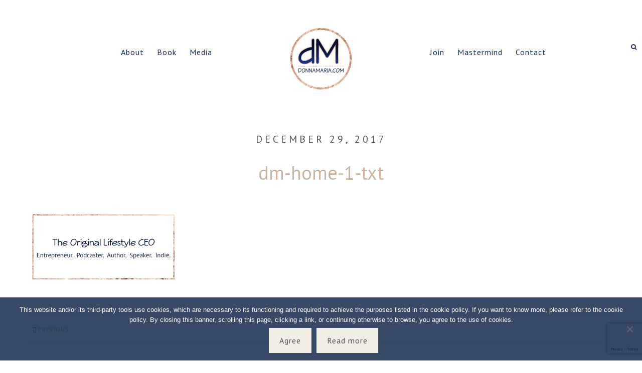

--- FILE ---
content_type: text/html; charset=UTF-8
request_url: https://donnamaria.com/dm-home-1-txt/
body_size: 14155
content:
<!DOCTYPE html>
<html lang="en-US">
<head >
<meta charset="UTF-8" />
<meta name="viewport" content="width=device-width, initial-scale=1" />
<meta name='robots' content='index, follow, max-image-preview:large, max-snippet:-1, max-video-preview:-1' />
	<style>img:is([sizes="auto" i], [sizes^="auto," i]) { contain-intrinsic-size: 3000px 1500px }</style>
	<script>window._wca = window._wca || [];</script>

	<!-- This site is optimized with the Yoast SEO plugin v26.8 - https://yoast.com/product/yoast-seo-wordpress/ -->
	<title>dm-home-1-txt - Donna Maria</title>
	<link rel="canonical" href="https://donnamaria.com/dm-home-1-txt/" />
	<meta property="og:locale" content="en_US" />
	<meta property="og:type" content="article" />
	<meta property="og:title" content="dm-home-1-txt - Donna Maria" />
	<meta property="og:url" content="https://donnamaria.com/dm-home-1-txt/" />
	<meta property="og:site_name" content="Donna Maria" />
	<meta property="article:publisher" content="https://www.facebook.com/DonnaMariaColesJohnson" />
	<meta property="article:modified_time" content="2024-07-09T14:44:48+00:00" />
	<meta property="og:image" content="https://donnamaria.com/dm-home-1-txt" />
	<meta property="og:image:width" content="700" />
	<meta property="og:image:height" content="350" />
	<meta property="og:image:type" content="image/png" />
	<meta name="twitter:card" content="summary_large_image" />
	<meta name="twitter:site" content="@donnamaria" />
	<script type="application/ld+json" class="yoast-schema-graph">{"@context":"https://schema.org","@graph":[{"@type":"WebPage","@id":"https://donnamaria.com/dm-home-1-txt/","url":"https://donnamaria.com/dm-home-1-txt/","name":"dm-home-1-txt - Donna Maria","isPartOf":{"@id":"https://donnamaria.com/#website"},"primaryImageOfPage":{"@id":"https://donnamaria.com/dm-home-1-txt/#primaryimage"},"image":{"@id":"https://donnamaria.com/dm-home-1-txt/#primaryimage"},"thumbnailUrl":"https://i0.wp.com/donnamaria.com/wp-content/uploads/2017/12/dm-home-1-txt.png?fit=700%2C350&ssl=1","datePublished":"2017-12-29T00:28:32+00:00","dateModified":"2024-07-09T14:44:48+00:00","breadcrumb":{"@id":"https://donnamaria.com/dm-home-1-txt/#breadcrumb"},"inLanguage":"en-US","potentialAction":[{"@type":"ReadAction","target":["https://donnamaria.com/dm-home-1-txt/"]}]},{"@type":"ImageObject","inLanguage":"en-US","@id":"https://donnamaria.com/dm-home-1-txt/#primaryimage","url":"https://i0.wp.com/donnamaria.com/wp-content/uploads/2017/12/dm-home-1-txt.png?fit=700%2C350&ssl=1","contentUrl":"https://i0.wp.com/donnamaria.com/wp-content/uploads/2017/12/dm-home-1-txt.png?fit=700%2C350&ssl=1","width":700,"height":350},{"@type":"BreadcrumbList","@id":"https://donnamaria.com/dm-home-1-txt/#breadcrumb","itemListElement":[{"@type":"ListItem","position":1,"name":"Home","item":"https://donnamaria.com/"},{"@type":"ListItem","position":2,"name":"dm-home-1-txt"}]},{"@type":"WebSite","@id":"https://donnamaria.com/#website","url":"https://donnamaria.com/","name":"Donna Maria","description":"Design your perfect lifestyle business!","potentialAction":[{"@type":"SearchAction","target":{"@type":"EntryPoint","urlTemplate":"https://donnamaria.com/?s={search_term_string}"},"query-input":{"@type":"PropertyValueSpecification","valueRequired":true,"valueName":"search_term_string"}}],"inLanguage":"en-US"}]}</script>
	<!-- / Yoast SEO plugin. -->


<link rel='dns-prefetch' href='//stats.wp.com' />
<link rel='dns-prefetch' href='//netdna.bootstrapcdn.com' />
<link rel='dns-prefetch' href='//fonts.googleapis.com' />
<link rel='dns-prefetch' href='//code.ionicframework.com' />
<link rel='dns-prefetch' href='//jetpack.wordpress.com' />
<link rel='dns-prefetch' href='//s0.wp.com' />
<link rel='dns-prefetch' href='//public-api.wordpress.com' />
<link rel='dns-prefetch' href='//0.gravatar.com' />
<link rel='dns-prefetch' href='//1.gravatar.com' />
<link rel='dns-prefetch' href='//2.gravatar.com' />
<link rel='preconnect' href='//i0.wp.com' />
<link rel='preconnect' href='//c0.wp.com' />
		<!-- This site uses the Google Analytics by ExactMetrics plugin v8.11.1 - Using Analytics tracking - https://www.exactmetrics.com/ -->
		<!-- Note: ExactMetrics is not currently configured on this site. The site owner needs to authenticate with Google Analytics in the ExactMetrics settings panel. -->
					<!-- No tracking code set -->
				<!-- / Google Analytics by ExactMetrics -->
		<script type="text/javascript">
/* <![CDATA[ */
window._wpemojiSettings = {"baseUrl":"https:\/\/s.w.org\/images\/core\/emoji\/16.0.1\/72x72\/","ext":".png","svgUrl":"https:\/\/s.w.org\/images\/core\/emoji\/16.0.1\/svg\/","svgExt":".svg","source":{"concatemoji":"https:\/\/donnamaria.com\/wp-includes\/js\/wp-emoji-release.min.js?ver=6.8.3"}};
/*! This file is auto-generated */
!function(s,n){var o,i,e;function c(e){try{var t={supportTests:e,timestamp:(new Date).valueOf()};sessionStorage.setItem(o,JSON.stringify(t))}catch(e){}}function p(e,t,n){e.clearRect(0,0,e.canvas.width,e.canvas.height),e.fillText(t,0,0);var t=new Uint32Array(e.getImageData(0,0,e.canvas.width,e.canvas.height).data),a=(e.clearRect(0,0,e.canvas.width,e.canvas.height),e.fillText(n,0,0),new Uint32Array(e.getImageData(0,0,e.canvas.width,e.canvas.height).data));return t.every(function(e,t){return e===a[t]})}function u(e,t){e.clearRect(0,0,e.canvas.width,e.canvas.height),e.fillText(t,0,0);for(var n=e.getImageData(16,16,1,1),a=0;a<n.data.length;a++)if(0!==n.data[a])return!1;return!0}function f(e,t,n,a){switch(t){case"flag":return n(e,"\ud83c\udff3\ufe0f\u200d\u26a7\ufe0f","\ud83c\udff3\ufe0f\u200b\u26a7\ufe0f")?!1:!n(e,"\ud83c\udde8\ud83c\uddf6","\ud83c\udde8\u200b\ud83c\uddf6")&&!n(e,"\ud83c\udff4\udb40\udc67\udb40\udc62\udb40\udc65\udb40\udc6e\udb40\udc67\udb40\udc7f","\ud83c\udff4\u200b\udb40\udc67\u200b\udb40\udc62\u200b\udb40\udc65\u200b\udb40\udc6e\u200b\udb40\udc67\u200b\udb40\udc7f");case"emoji":return!a(e,"\ud83e\udedf")}return!1}function g(e,t,n,a){var r="undefined"!=typeof WorkerGlobalScope&&self instanceof WorkerGlobalScope?new OffscreenCanvas(300,150):s.createElement("canvas"),o=r.getContext("2d",{willReadFrequently:!0}),i=(o.textBaseline="top",o.font="600 32px Arial",{});return e.forEach(function(e){i[e]=t(o,e,n,a)}),i}function t(e){var t=s.createElement("script");t.src=e,t.defer=!0,s.head.appendChild(t)}"undefined"!=typeof Promise&&(o="wpEmojiSettingsSupports",i=["flag","emoji"],n.supports={everything:!0,everythingExceptFlag:!0},e=new Promise(function(e){s.addEventListener("DOMContentLoaded",e,{once:!0})}),new Promise(function(t){var n=function(){try{var e=JSON.parse(sessionStorage.getItem(o));if("object"==typeof e&&"number"==typeof e.timestamp&&(new Date).valueOf()<e.timestamp+604800&&"object"==typeof e.supportTests)return e.supportTests}catch(e){}return null}();if(!n){if("undefined"!=typeof Worker&&"undefined"!=typeof OffscreenCanvas&&"undefined"!=typeof URL&&URL.createObjectURL&&"undefined"!=typeof Blob)try{var e="postMessage("+g.toString()+"("+[JSON.stringify(i),f.toString(),p.toString(),u.toString()].join(",")+"));",a=new Blob([e],{type:"text/javascript"}),r=new Worker(URL.createObjectURL(a),{name:"wpTestEmojiSupports"});return void(r.onmessage=function(e){c(n=e.data),r.terminate(),t(n)})}catch(e){}c(n=g(i,f,p,u))}t(n)}).then(function(e){for(var t in e)n.supports[t]=e[t],n.supports.everything=n.supports.everything&&n.supports[t],"flag"!==t&&(n.supports.everythingExceptFlag=n.supports.everythingExceptFlag&&n.supports[t]);n.supports.everythingExceptFlag=n.supports.everythingExceptFlag&&!n.supports.flag,n.DOMReady=!1,n.readyCallback=function(){n.DOMReady=!0}}).then(function(){return e}).then(function(){var e;n.supports.everything||(n.readyCallback(),(e=n.source||{}).concatemoji?t(e.concatemoji):e.wpemoji&&e.twemoji&&(t(e.twemoji),t(e.wpemoji)))}))}((window,document),window._wpemojiSettings);
/* ]]> */
</script>
<link rel='stylesheet' id='genesis-simple-share-plugin-css-css' href='https://donnamaria.com/wp-content/plugins/genesis-simple-share/assets/css/share.min.css?ver=0.1.0' type='text/css' media='all' />
<link rel='stylesheet' id='genesis-simple-share-genericons-css-css' href='https://donnamaria.com/wp-content/plugins/genesis-simple-share/assets/css/genericons.min.css?ver=0.1.0' type='text/css' media='all' />
<link rel='stylesheet' id='hello-maker-theme-css' href='https://donnamaria.com/wp-content/themes/Hello%20Maker/style.css?ver=2.0.0' type='text/css' media='all' />
<style id='hello-maker-theme-inline-css' type='text/css'>


	.front-page .small-wrap,
	.small-wrap {
		background: #122e5e;
	}

	

	.site-header.light .nav-primary a,
	.site-header.light .nav-secondary a {
		color: #122e5e;
	}

	

	.genesis-nav-menu a:hover,
	.site-header.light .nav-primary a:hover,
	.site-header.light .nav-secondary a:hover   {
		color: #ceb39e;
	}

	.social-footer .simple-social-icons ul li a:hover {
		color: #ceb39e !important;
	}

	

	.front-page .home-optin {
		background: #122e5e;
	}

	

	.front-page .home-featured {
		background: #122e5e;
	}

	

	.accent-text h1,
	.front-page .accent-text h1 {
		color: #ceb39e;
	}

	

	.front-page .entry-header,
	.page.page-template-page_blog .entry-header,
	.home.blog .entry-header,
	.sidebar .featured-content .entry,
	.woocommerce ul.products li.product a img:hover {
		background: #f3ede8;
	}
	.woocommerce ul.products li.product a img:hover {
		border: 1px solid #f3ede8;
	}

	

	.page.page-template-page_blog .entry-title a,
	.entry-title a {
		color: #122e5e;
	}

	

	a,
	.name,
    .nav-primary .sub-menu a,
    .nav-secondary .sub-menu a,
	.site-header.light .nav-primary .sub-menu a,
	.site-header.light .nav-secondary .sub-menu a {
		color: #ceb39e;
	}

	.woocommerce span.onsale {
		background-color: #ceb39e !important;
	}

	

	a:hover,
	.description,
	.footer-widgets a:hover,
    .nav-primary .sub-menu a:hover,
    .nav-secondary .sub-menu a:hover,
	.site-header.light .nav-primary .sub-menu a:hover,
	.site-header.light .nav-secondary .sub-menu a:hover,
	.page.page-template-page_blog .entry-title a:hover,
	.entry-title a:hover {
		color: #9b9b9b;
	}

	.sidebar .simple-social-icons ul li a:hover  {
		color: #9b9b9b !important;
	}

	.woocommerce .woocommerce-message::before,
	.woocommerce .woocommerce-info::before,
	.woocommerce div.product p.price,
	.woocommerce div.product span.price,
	.woocommerce ul.products li.product .price,
	.woocommerce form .form-row .required {
		color: #9b9b9b !important;
	}

	


	ul.filter a.active,
	ul.filter a:hover {
		background-color: #f3ede8;
	}

	


	.site-footer,
	.front-page .social-bar h2,
	.social-bar h2 {
		background: #122e5e;
	}

	

	.share-after::before,
	.sharrre .share,
	.sharrre:hover .share {
		color: #122e5e;
	}

	.content .share-filled .facebook .count,
	.content .share-filled .facebook .count:hover,
	.content .share-filled .googlePlus .count,
	.content .share-filled .googlePlus .count:hover,
	.content .share-filled .linkedin .count,
	.content .share-filled .linkedin .count:hover,
	.content .share-filled .pinterest .count,
	.content .share-filled .pinterest .count:hover,
	.content .share-filled .stumbleupon .count,
	.content .share-filled .stumbleupon .count:hover,
	.content .share-filled .twitter .count,
	.content .share-filled .twitter .count:hover {
		color: #122e5e;
		border: 1px solid #122e5e;
	}

	

	.front-page .soliloquy-container .soliloquy-caption a.soliloquy-button,
	.pricing-table a.button,
	a.more-link,
	.more-from-category a,
	button,
	input[type="button"],
	input[type="reset"],
	input[type="submit"],
	.button  {
		background: #f3ede8;
		border: 1px solid #f3ede8;
	}

	.front-page  .soliloquy-container .soliloquy-caption a.soliloquy-button:hover,
	.pricing-table a.button:hover,
	a.more-link:hover,
	.more-from-category a:hover,
	button:hover,
	input:hover[type="button"],
	input:hover[type="reset"],
	input:hover[type="submit"],
	.button:hover {
		color: #f3ede8 !important;
		border: 1px solid #f3ede8;
	}


	div#sb_instagram #sbi_load .sbi_load_btn,
	div#sb_instagram .sbi_follow_btn a {
		border: 2px solid #f3ede8;
		color: #f3ede8 !important;
	}

	div#sb_instagram #sbi_load .sbi_load_btn:hover,
	div#sb_instagram .sbi_follow_btn a:hover {
		background: #f3ede8 !important;
		border: 2px solid #f3ede8;
	}

	.woocommerce #respond input#submit,
	.woocommerce a.button,
	.woocommerce button.home-grid,
	.woocommerce input.button,
	.woocommerce #respond input#submit.alt,
	.woocommerce a.button.alt,
	.woocommerce button.button.alt,
	.woocommerce input.button.alt {
		background-color: #f3ede8 !important;
	}

	.woocommerce #respond input#submit:hover,
	.woocommerce a.button:hover,
	.woocommerce button.button:hover,
	.woocommerce input.button:hover,
	.woocommerce #respond input#submit.alt:hover,
	.woocommerce a.button.alt:hover,
	.woocommerce button.button.alt:hover,
	.woocommerce input.button.alt:hover   {
		color: #f3ede8 !important;
	}

	.woocommerce .woocommerce-message,
	.woocommerce .woocommerce-info {
		border-top-color: #f3ede8 !important;
	}

	.front-page .image-section button,
	.front-page .image-section input[type="button"],
	.front-page .image-section input[type="reset"],
	.front-page .image-section input[type="submit"],
	.front-page .image-section .textwidget a.button,
	.archive-pagination .active a,
	.archive-pagination li a:hover {
		background: #f3ede8;
	}

	.front-page .image-section button:focus,
	.front-page .image-section button:hover,
	.front-page .image-section input:focus[type="button"],
	.front-page .image-section input:hover[type="button"],
	.front-page .image-section input:focus[type="reset"],
	.front-page .image-section input:hover[type="reset"],
	.front-page .image-section input:focus[type="submit"],
	.front-page .image-section input:hover[type="submit"],
	.front-page .image-section .textwidget a.button:focus,
	.front-page .image-section .textwidget a.button:hover,
	.archive-pagination li a {
		color: #f3ede8;
	}



	
</style>
<style id='wp-emoji-styles-inline-css' type='text/css'>

	img.wp-smiley, img.emoji {
		display: inline !important;
		border: none !important;
		box-shadow: none !important;
		height: 1em !important;
		width: 1em !important;
		margin: 0 0.07em !important;
		vertical-align: -0.1em !important;
		background: none !important;
		padding: 0 !important;
	}
</style>
<link rel='stylesheet' id='wp-block-library-css' href='https://c0.wp.com/c/6.8.3/wp-includes/css/dist/block-library/style.min.css' type='text/css' media='all' />
<style id='classic-theme-styles-inline-css' type='text/css'>
/*! This file is auto-generated */
.wp-block-button__link{color:#fff;background-color:#32373c;border-radius:9999px;box-shadow:none;text-decoration:none;padding:calc(.667em + 2px) calc(1.333em + 2px);font-size:1.125em}.wp-block-file__button{background:#32373c;color:#fff;text-decoration:none}
</style>
<link rel='stylesheet' id='mediaelement-css' href='https://c0.wp.com/c/6.8.3/wp-includes/js/mediaelement/mediaelementplayer-legacy.min.css' type='text/css' media='all' />
<link rel='stylesheet' id='wp-mediaelement-css' href='https://c0.wp.com/c/6.8.3/wp-includes/js/mediaelement/wp-mediaelement.min.css' type='text/css' media='all' />
<style id='jetpack-sharing-buttons-style-inline-css' type='text/css'>
.jetpack-sharing-buttons__services-list{display:flex;flex-direction:row;flex-wrap:wrap;gap:0;list-style-type:none;margin:5px;padding:0}.jetpack-sharing-buttons__services-list.has-small-icon-size{font-size:12px}.jetpack-sharing-buttons__services-list.has-normal-icon-size{font-size:16px}.jetpack-sharing-buttons__services-list.has-large-icon-size{font-size:24px}.jetpack-sharing-buttons__services-list.has-huge-icon-size{font-size:36px}@media print{.jetpack-sharing-buttons__services-list{display:none!important}}.editor-styles-wrapper .wp-block-jetpack-sharing-buttons{gap:0;padding-inline-start:0}ul.jetpack-sharing-buttons__services-list.has-background{padding:1.25em 2.375em}
</style>
<style id='powerpress-player-block-style-inline-css' type='text/css'>


</style>
<link rel='stylesheet' id='wp-components-css' href='https://c0.wp.com/c/6.8.3/wp-includes/css/dist/components/style.min.css' type='text/css' media='all' />
<link rel='stylesheet' id='common-css' href='https://c0.wp.com/c/6.8.3/wp-admin/css/common.min.css' type='text/css' media='all' />
<link rel='stylesheet' id='forms-css' href='https://c0.wp.com/c/6.8.3/wp-admin/css/forms.min.css' type='text/css' media='all' />
<link rel='stylesheet' id='wp-reset-editor-styles-css' href='https://c0.wp.com/c/6.8.3/wp-includes/css/dist/block-library/reset.min.css' type='text/css' media='all' />
<link rel='stylesheet' id='wp-block-editor-content-css' href='https://c0.wp.com/c/6.8.3/wp-includes/css/dist/block-editor/content.min.css' type='text/css' media='all' />
<link rel='stylesheet' id='wp-editor-classic-layout-styles-css' href='https://c0.wp.com/c/6.8.3/wp-includes/css/dist/edit-post/classic.min.css' type='text/css' media='all' />
<link rel='stylesheet' id='wp-edit-blocks-css' href='https://c0.wp.com/c/6.8.3/wp-includes/css/dist/block-library/editor.min.css' type='text/css' media='all' />
<link rel='stylesheet' id='dropr-block-style-css-css' href='https://donnamaria.com/wp-content/plugins/dropr-for-dropbox/blocks/dropr/style/style.css?ver=1.3.2' type='text/css' media='all' />
<style id='global-styles-inline-css' type='text/css'>
:root{--wp--preset--aspect-ratio--square: 1;--wp--preset--aspect-ratio--4-3: 4/3;--wp--preset--aspect-ratio--3-4: 3/4;--wp--preset--aspect-ratio--3-2: 3/2;--wp--preset--aspect-ratio--2-3: 2/3;--wp--preset--aspect-ratio--16-9: 16/9;--wp--preset--aspect-ratio--9-16: 9/16;--wp--preset--color--black: #000000;--wp--preset--color--cyan-bluish-gray: #abb8c3;--wp--preset--color--white: #ffffff;--wp--preset--color--pale-pink: #f78da7;--wp--preset--color--vivid-red: #cf2e2e;--wp--preset--color--luminous-vivid-orange: #ff6900;--wp--preset--color--luminous-vivid-amber: #fcb900;--wp--preset--color--light-green-cyan: #7bdcb5;--wp--preset--color--vivid-green-cyan: #00d084;--wp--preset--color--pale-cyan-blue: #8ed1fc;--wp--preset--color--vivid-cyan-blue: #0693e3;--wp--preset--color--vivid-purple: #9b51e0;--wp--preset--gradient--vivid-cyan-blue-to-vivid-purple: linear-gradient(135deg,rgba(6,147,227,1) 0%,rgb(155,81,224) 100%);--wp--preset--gradient--light-green-cyan-to-vivid-green-cyan: linear-gradient(135deg,rgb(122,220,180) 0%,rgb(0,208,130) 100%);--wp--preset--gradient--luminous-vivid-amber-to-luminous-vivid-orange: linear-gradient(135deg,rgba(252,185,0,1) 0%,rgba(255,105,0,1) 100%);--wp--preset--gradient--luminous-vivid-orange-to-vivid-red: linear-gradient(135deg,rgba(255,105,0,1) 0%,rgb(207,46,46) 100%);--wp--preset--gradient--very-light-gray-to-cyan-bluish-gray: linear-gradient(135deg,rgb(238,238,238) 0%,rgb(169,184,195) 100%);--wp--preset--gradient--cool-to-warm-spectrum: linear-gradient(135deg,rgb(74,234,220) 0%,rgb(151,120,209) 20%,rgb(207,42,186) 40%,rgb(238,44,130) 60%,rgb(251,105,98) 80%,rgb(254,248,76) 100%);--wp--preset--gradient--blush-light-purple: linear-gradient(135deg,rgb(255,206,236) 0%,rgb(152,150,240) 100%);--wp--preset--gradient--blush-bordeaux: linear-gradient(135deg,rgb(254,205,165) 0%,rgb(254,45,45) 50%,rgb(107,0,62) 100%);--wp--preset--gradient--luminous-dusk: linear-gradient(135deg,rgb(255,203,112) 0%,rgb(199,81,192) 50%,rgb(65,88,208) 100%);--wp--preset--gradient--pale-ocean: linear-gradient(135deg,rgb(255,245,203) 0%,rgb(182,227,212) 50%,rgb(51,167,181) 100%);--wp--preset--gradient--electric-grass: linear-gradient(135deg,rgb(202,248,128) 0%,rgb(113,206,126) 100%);--wp--preset--gradient--midnight: linear-gradient(135deg,rgb(2,3,129) 0%,rgb(40,116,252) 100%);--wp--preset--font-size--small: 13px;--wp--preset--font-size--medium: 20px;--wp--preset--font-size--large: 36px;--wp--preset--font-size--x-large: 42px;--wp--preset--spacing--20: 0.44rem;--wp--preset--spacing--30: 0.67rem;--wp--preset--spacing--40: 1rem;--wp--preset--spacing--50: 1.5rem;--wp--preset--spacing--60: 2.25rem;--wp--preset--spacing--70: 3.38rem;--wp--preset--spacing--80: 5.06rem;--wp--preset--shadow--natural: 6px 6px 9px rgba(0, 0, 0, 0.2);--wp--preset--shadow--deep: 12px 12px 50px rgba(0, 0, 0, 0.4);--wp--preset--shadow--sharp: 6px 6px 0px rgba(0, 0, 0, 0.2);--wp--preset--shadow--outlined: 6px 6px 0px -3px rgba(255, 255, 255, 1), 6px 6px rgba(0, 0, 0, 1);--wp--preset--shadow--crisp: 6px 6px 0px rgba(0, 0, 0, 1);}:where(.is-layout-flex){gap: 0.5em;}:where(.is-layout-grid){gap: 0.5em;}body .is-layout-flex{display: flex;}.is-layout-flex{flex-wrap: wrap;align-items: center;}.is-layout-flex > :is(*, div){margin: 0;}body .is-layout-grid{display: grid;}.is-layout-grid > :is(*, div){margin: 0;}:where(.wp-block-columns.is-layout-flex){gap: 2em;}:where(.wp-block-columns.is-layout-grid){gap: 2em;}:where(.wp-block-post-template.is-layout-flex){gap: 1.25em;}:where(.wp-block-post-template.is-layout-grid){gap: 1.25em;}.has-black-color{color: var(--wp--preset--color--black) !important;}.has-cyan-bluish-gray-color{color: var(--wp--preset--color--cyan-bluish-gray) !important;}.has-white-color{color: var(--wp--preset--color--white) !important;}.has-pale-pink-color{color: var(--wp--preset--color--pale-pink) !important;}.has-vivid-red-color{color: var(--wp--preset--color--vivid-red) !important;}.has-luminous-vivid-orange-color{color: var(--wp--preset--color--luminous-vivid-orange) !important;}.has-luminous-vivid-amber-color{color: var(--wp--preset--color--luminous-vivid-amber) !important;}.has-light-green-cyan-color{color: var(--wp--preset--color--light-green-cyan) !important;}.has-vivid-green-cyan-color{color: var(--wp--preset--color--vivid-green-cyan) !important;}.has-pale-cyan-blue-color{color: var(--wp--preset--color--pale-cyan-blue) !important;}.has-vivid-cyan-blue-color{color: var(--wp--preset--color--vivid-cyan-blue) !important;}.has-vivid-purple-color{color: var(--wp--preset--color--vivid-purple) !important;}.has-black-background-color{background-color: var(--wp--preset--color--black) !important;}.has-cyan-bluish-gray-background-color{background-color: var(--wp--preset--color--cyan-bluish-gray) !important;}.has-white-background-color{background-color: var(--wp--preset--color--white) !important;}.has-pale-pink-background-color{background-color: var(--wp--preset--color--pale-pink) !important;}.has-vivid-red-background-color{background-color: var(--wp--preset--color--vivid-red) !important;}.has-luminous-vivid-orange-background-color{background-color: var(--wp--preset--color--luminous-vivid-orange) !important;}.has-luminous-vivid-amber-background-color{background-color: var(--wp--preset--color--luminous-vivid-amber) !important;}.has-light-green-cyan-background-color{background-color: var(--wp--preset--color--light-green-cyan) !important;}.has-vivid-green-cyan-background-color{background-color: var(--wp--preset--color--vivid-green-cyan) !important;}.has-pale-cyan-blue-background-color{background-color: var(--wp--preset--color--pale-cyan-blue) !important;}.has-vivid-cyan-blue-background-color{background-color: var(--wp--preset--color--vivid-cyan-blue) !important;}.has-vivid-purple-background-color{background-color: var(--wp--preset--color--vivid-purple) !important;}.has-black-border-color{border-color: var(--wp--preset--color--black) !important;}.has-cyan-bluish-gray-border-color{border-color: var(--wp--preset--color--cyan-bluish-gray) !important;}.has-white-border-color{border-color: var(--wp--preset--color--white) !important;}.has-pale-pink-border-color{border-color: var(--wp--preset--color--pale-pink) !important;}.has-vivid-red-border-color{border-color: var(--wp--preset--color--vivid-red) !important;}.has-luminous-vivid-orange-border-color{border-color: var(--wp--preset--color--luminous-vivid-orange) !important;}.has-luminous-vivid-amber-border-color{border-color: var(--wp--preset--color--luminous-vivid-amber) !important;}.has-light-green-cyan-border-color{border-color: var(--wp--preset--color--light-green-cyan) !important;}.has-vivid-green-cyan-border-color{border-color: var(--wp--preset--color--vivid-green-cyan) !important;}.has-pale-cyan-blue-border-color{border-color: var(--wp--preset--color--pale-cyan-blue) !important;}.has-vivid-cyan-blue-border-color{border-color: var(--wp--preset--color--vivid-cyan-blue) !important;}.has-vivid-purple-border-color{border-color: var(--wp--preset--color--vivid-purple) !important;}.has-vivid-cyan-blue-to-vivid-purple-gradient-background{background: var(--wp--preset--gradient--vivid-cyan-blue-to-vivid-purple) !important;}.has-light-green-cyan-to-vivid-green-cyan-gradient-background{background: var(--wp--preset--gradient--light-green-cyan-to-vivid-green-cyan) !important;}.has-luminous-vivid-amber-to-luminous-vivid-orange-gradient-background{background: var(--wp--preset--gradient--luminous-vivid-amber-to-luminous-vivid-orange) !important;}.has-luminous-vivid-orange-to-vivid-red-gradient-background{background: var(--wp--preset--gradient--luminous-vivid-orange-to-vivid-red) !important;}.has-very-light-gray-to-cyan-bluish-gray-gradient-background{background: var(--wp--preset--gradient--very-light-gray-to-cyan-bluish-gray) !important;}.has-cool-to-warm-spectrum-gradient-background{background: var(--wp--preset--gradient--cool-to-warm-spectrum) !important;}.has-blush-light-purple-gradient-background{background: var(--wp--preset--gradient--blush-light-purple) !important;}.has-blush-bordeaux-gradient-background{background: var(--wp--preset--gradient--blush-bordeaux) !important;}.has-luminous-dusk-gradient-background{background: var(--wp--preset--gradient--luminous-dusk) !important;}.has-pale-ocean-gradient-background{background: var(--wp--preset--gradient--pale-ocean) !important;}.has-electric-grass-gradient-background{background: var(--wp--preset--gradient--electric-grass) !important;}.has-midnight-gradient-background{background: var(--wp--preset--gradient--midnight) !important;}.has-small-font-size{font-size: var(--wp--preset--font-size--small) !important;}.has-medium-font-size{font-size: var(--wp--preset--font-size--medium) !important;}.has-large-font-size{font-size: var(--wp--preset--font-size--large) !important;}.has-x-large-font-size{font-size: var(--wp--preset--font-size--x-large) !important;}
:where(.wp-block-post-template.is-layout-flex){gap: 1.25em;}:where(.wp-block-post-template.is-layout-grid){gap: 1.25em;}
:where(.wp-block-columns.is-layout-flex){gap: 2em;}:where(.wp-block-columns.is-layout-grid){gap: 2em;}
:root :where(.wp-block-pullquote){font-size: 1.5em;line-height: 1.6;}
</style>
<link rel='stylesheet' id='bcct_style-css' href='https://donnamaria.com/wp-content/plugins/better-click-to-tweet/assets/css/styles.css?ver=3.0' type='text/css' media='all' />
<link rel='stylesheet' id='contact-form-7-css' href='https://donnamaria.com/wp-content/plugins/contact-form-7/includes/css/styles.css?ver=6.1.4' type='text/css' media='all' />
<link rel='stylesheet' id='cookie-notice-front-css' href='https://donnamaria.com/wp-content/plugins/cookie-notice/css/front.min.css?ver=2.5.11' type='text/css' media='all' />
<link rel='stylesheet' id='woocommerce-layout-css' href='https://c0.wp.com/p/woocommerce/10.4.3/assets/css/woocommerce-layout.css' type='text/css' media='all' />
<style id='woocommerce-layout-inline-css' type='text/css'>

	.infinite-scroll .woocommerce-pagination {
		display: none;
	}
</style>
<link rel='stylesheet' id='woocommerce-smallscreen-css' href='https://c0.wp.com/p/woocommerce/10.4.3/assets/css/woocommerce-smallscreen.css' type='text/css' media='only screen and (max-width: 768px)' />
<link rel='stylesheet' id='woocommerce-general-css' href='https://c0.wp.com/p/woocommerce/10.4.3/assets/css/woocommerce.css' type='text/css' media='all' />
<style id='woocommerce-inline-inline-css' type='text/css'>
.woocommerce form .form-row .required { visibility: visible; }
</style>
<link rel='stylesheet' id='testimonial-rotator-style-css' href='https://donnamaria.com/wp-content/plugins/testimonial-rotator/testimonial-rotator-style.css?ver=6.8.3' type='text/css' media='all' />
<style id='testimonial-rotator-style-inline-css' type='text/css'>
.testimonial_rotator_wrap {
    background: #f1f1f1 !important;
    padding: 5% !important;
    z-index: 8;
}
</style>
<link rel='stylesheet' id='font-awesome-css' href='//netdna.bootstrapcdn.com/font-awesome/latest/css/font-awesome.min.css?ver=6.8.3' type='text/css' media='all' />
<link rel='stylesheet' id='hyd-google-fonts-css' href='//fonts.googleapis.com/css?family=PT+Sans%3A400%2C700&#038;ver=6.8.3' type='text/css' media='all' />
<link rel='stylesheet' id='ionicons-css' href='//code.ionicframework.com/ionicons/2.0.1/css/ionicons.min.css?ver=6.8.3' type='text/css' media='all' />
<link rel='stylesheet' id='simple-social-icons-font-css' href='https://donnamaria.com/wp-content/plugins/simple-social-icons/css/style.css?ver=4.0.0' type='text/css' media='all' />
<script type="text/javascript" src="https://c0.wp.com/c/6.8.3/wp-includes/js/jquery/jquery.min.js" id="jquery-core-js"></script>
<script type="text/javascript" src="https://c0.wp.com/c/6.8.3/wp-includes/js/jquery/jquery-migrate.min.js" id="jquery-migrate-js"></script>
<script type="text/javascript" src="https://donnamaria.com/wp-content/plugins/genesis-simple-share/assets/js/sharrre/jquery.sharrre.min.js?ver=0.1.0" id="genesis-simple-share-plugin-js-js"></script>
<script type="text/javascript" src="https://donnamaria.com/wp-content/plugins/genesis-simple-share/assets/js/waypoints.min.js?ver=0.1.0" id="genesis-simple-share-waypoint-js-js"></script>
<script type="text/javascript" id="cookie-notice-front-js-before">
/* <![CDATA[ */
var cnArgs = {"ajaxUrl":"https:\/\/donnamaria.com\/wp-admin\/admin-ajax.php","nonce":"4a5629af32","hideEffect":"fade","position":"bottom","onScroll":false,"onScrollOffset":100,"onClick":false,"cookieName":"cookie_notice_accepted","cookieTime":2147483647,"cookieTimeRejected":2592000,"globalCookie":false,"redirection":false,"cache":true,"revokeCookies":false,"revokeCookiesOpt":"automatic"};
/* ]]> */
</script>
<script type="text/javascript" src="https://donnamaria.com/wp-content/plugins/cookie-notice/js/front.min.js?ver=2.5.11" id="cookie-notice-front-js"></script>
<script type="text/javascript" src="https://c0.wp.com/p/woocommerce/10.4.3/assets/js/jquery-blockui/jquery.blockUI.min.js" id="wc-jquery-blockui-js" data-wp-strategy="defer"></script>
<script type="text/javascript" id="wc-add-to-cart-js-extra">
/* <![CDATA[ */
var wc_add_to_cart_params = {"ajax_url":"\/wp-admin\/admin-ajax.php","wc_ajax_url":"\/?wc-ajax=%%endpoint%%","i18n_view_cart":"View cart","cart_url":"https:\/\/donnamaria.com\/cart\/","is_cart":"","cart_redirect_after_add":"no"};
/* ]]> */
</script>
<script type="text/javascript" src="https://c0.wp.com/p/woocommerce/10.4.3/assets/js/frontend/add-to-cart.min.js" id="wc-add-to-cart-js" data-wp-strategy="defer"></script>
<script type="text/javascript" src="https://c0.wp.com/p/woocommerce/10.4.3/assets/js/js-cookie/js.cookie.min.js" id="wc-js-cookie-js" defer="defer" data-wp-strategy="defer"></script>
<script type="text/javascript" id="woocommerce-js-extra">
/* <![CDATA[ */
var woocommerce_params = {"ajax_url":"\/wp-admin\/admin-ajax.php","wc_ajax_url":"\/?wc-ajax=%%endpoint%%","i18n_password_show":"Show password","i18n_password_hide":"Hide password"};
/* ]]> */
</script>
<script type="text/javascript" src="https://c0.wp.com/p/woocommerce/10.4.3/assets/js/frontend/woocommerce.min.js" id="woocommerce-js" defer="defer" data-wp-strategy="defer"></script>
<script type="text/javascript" src="https://donnamaria.com/wp-content/plugins/js_composer/assets/js/vendors/woocommerce-add-to-cart.js?ver=8.1" id="vc_woocommerce-add-to-cart-js-js"></script>
<script type="text/javascript" src="https://donnamaria.com/wp-content/plugins/testimonial-rotator/js/jquery.cycletwo.js?ver=6.8.3" id="cycletwo-js"></script>
<script type="text/javascript" src="https://donnamaria.com/wp-content/plugins/testimonial-rotator/js/jquery.cycletwo.addons.js?ver=6.8.3" id="cycletwo-addons-js"></script>
<script type="text/javascript" src="https://donnamaria.com/wp-content/themes/Hello%20Maker/js/nav.js?ver=1.0.0" id="global-script-js"></script>
<script type="text/javascript" src="https://stats.wp.com/s-202604.js" id="woocommerce-analytics-js" defer="defer" data-wp-strategy="defer"></script>
<script></script><link rel="https://api.w.org/" href="https://donnamaria.com/wp-json/" /><link rel="alternate" title="JSON" type="application/json" href="https://donnamaria.com/wp-json/wp/v2/media/683" /><link rel="EditURI" type="application/rsd+xml" title="RSD" href="https://donnamaria.com/xmlrpc.php?rsd" />
<link rel='shortlink' href='https://donnamaria.com/?p=683' />
<link rel="alternate" title="oEmbed (JSON)" type="application/json+oembed" href="https://donnamaria.com/wp-json/oembed/1.0/embed?url=https%3A%2F%2Fdonnamaria.com%2Fdm-home-1-txt%2F" />
<link rel="alternate" title="oEmbed (XML)" type="text/xml+oembed" href="https://donnamaria.com/wp-json/oembed/1.0/embed?url=https%3A%2F%2Fdonnamaria.com%2Fdm-home-1-txt%2F&#038;format=xml" />
<style type="text/css">
            a.wpdropbox-button { 
              background: #2b92c2!important;
              color: #ffffff!important;
              padding: 13px 31px!important;
              font-size: 16px!important;
              border: 2px solid  #007aa6!important;
              -webkit-border-radius: 5px!important;
              border-radius: 5px!important;
              display: inline-block;
              text-decoration: none;
              line-height:1!important;
            }
            a.wpdropbox-button:hover{
              opacity:0.8;
            }  
       </style>            <script type="text/javascript"><!--
                                function powerpress_pinw(pinw_url){window.open(pinw_url, 'PowerPressPlayer','toolbar=0,status=0,resizable=1,width=460,height=320');	return false;}
                //-->

                // tabnab protection
                window.addEventListener('load', function () {
                    // make all links have rel="noopener noreferrer"
                    document.querySelectorAll('a[target="_blank"]').forEach(link => {
                        link.setAttribute('rel', 'noopener noreferrer');
                    });
                });
            </script>
            	<style>img#wpstats{display:none}</style>
		<link rel="pingback" href="https://donnamaria.com/xmlrpc.php" />
<meta name="google-site-verification" content="a0t0dBlxkueZAYuvk35upqoHHdoIdHMdydBjAYQ_TsA" /><style type="text/css">.site-title a { background: url(https://donnamaria.com/wp-content/uploads/2020/10/dm-site-logo-whitebg2020.png) no-repeat !important; }</style>
	<noscript><style>.woocommerce-product-gallery{ opacity: 1 !important; }</style></noscript>
	<meta name="generator" content="Powered by WPBakery Page Builder - drag and drop page builder for WordPress."/>
<style type="text/css" id="custom-background-css">
body.custom-background { background-image: url("https://lifestyleceo.wpengine.com/wp-content/uploads/2021/04/dm-bg2-1.jpeg"); background-position: left top; background-size: cover; background-repeat: no-repeat; background-attachment: fixed; }
</style>
	<link rel="icon" href="https://i0.wp.com/donnamaria.com/wp-content/uploads/2018/01/cropped-dmlogo-blue2-web-trans-512-1.png?fit=32%2C32&#038;ssl=1" sizes="32x32" />
<link rel="icon" href="https://i0.wp.com/donnamaria.com/wp-content/uploads/2018/01/cropped-dmlogo-blue2-web-trans-512-1.png?fit=192%2C192&#038;ssl=1" sizes="192x192" />
<link rel="apple-touch-icon" href="https://i0.wp.com/donnamaria.com/wp-content/uploads/2018/01/cropped-dmlogo-blue2-web-trans-512-1.png?fit=180%2C180&#038;ssl=1" />
<meta name="msapplication-TileImage" content="https://i0.wp.com/donnamaria.com/wp-content/uploads/2018/01/cropped-dmlogo-blue2-web-trans-512-1.png?fit=270%2C270&#038;ssl=1" />
		<style type="text/css" id="wp-custom-css">
			.wrap {
margin: 0 auto;
max-width: 1280px;
}

h1,
h2,
h3,
h4,
h5,
h6 {
color: #ceb39e;
}

p {
    font-family: 'PT Sans', sans-serif !important;
    font-size: 20px !important;
	font-size: 2.0rem !important;
    line-height: 1.8em;
 }

.home-two img {
    background: #fef2eb;
    padding: 18px;
    -webkit-box-shadow: 0px 0px 5px 1px rgba(0,0,0,0.2);
    -moz-box-shadow: 0px 0px 5px 1px rgba(0,0,0,0.2);
    box-shadow: 0px 0px 5px 1px rgba(0,0,0,0.2);
}

.testimonial_rotator_star {
    margin: 0 3px 0 0;
    float: left;
    width: 20px;
    height: 20px;
    color: #ceb39e;
    font-size: 20px;
    line-height: 20px;
}

.front-page .footer-widgets .widget-title, .footer-widgets .widget-title {
    font-family: 'PT Sans', sans-serif !important;
	color: #d79a78;
    font-weight: normal;
    font-size: 18px;
    font-size: 1.8rem;
    letter-spacing: 0;
    text-align: left;
    text-transform: none;
    margin-bottom: 10px;
}

.footer-widgets {
    background: #fff;
    clear: both;
    font-size: 14px;
    font-size: 1.4rem;
    letter-spacing: 2px;
    margin: 0 auto;
    padding-top: 30px;
}

.footer-widgets input {
    border: 1px solid #f3f3f3;
    text-transform: none;
    letter-spacing: 1px;
}

.genesis-nav-menu a {
    color: #122e5e;
    font-family: 'PT Sans', sans-serif;
    font-size: 16px;
    font-size: 1.6rem;
    text-transform: none;
	letter-spacing: 1px;
}

body {
    background: #ffffff;
    color: #555 !important;
    font-family: 'PT Sans', sans-serif !important;
    font-size: 20px !important;
	font-size: 2.0rem !important;
    line-height: 1.8em;
}
body > div {
    font-size: 2.0rem;
}

input, select, textarea {
    background-color: #fff;
    border: 1px solid #f3f3f3;
    color: #555;
    font-size: 16px;
    font-weight: 300;
    padding: 14px;
    width: 100%;
}

button, input[type="button"], input[type="reset"], input[type="submit"], .button {
    cursor: pointer;
    font-family: 'PT Sans', sans-serif;
	color: #555;
    font-size: 16px;
    font-weight: 400;
    letter-spacing: 1px;
    padding: 14px 20px;
    overflow: auto;
    text-transform: none;
    width: auto;
}

button:hover,
input:hover[type="button"],
input:hover[type="reset"],
input:hover[type="submit"],
.button:hover {
background: #fff;
color: #555 !important;
border: 1px solid #03122f;
}

.widget-title, .sidebar .widget-title, .front-page .sidebar .widget-title {
    font-family: 'PT Sans', sans-serif;
    font-weight: normal;
    font-size: 22px;
    font-size: 2.2rem;
    letter-spacing: 0;
    text-align: center;
    text-transform: none;
    margin-bottom: 10px;
}

a.more-link, .more-from-category a {
    color: #ceb49f;
    display: table;
    font-family: 'PT Sans', sans-serif;
    font-size: 14px;
    font-weight: 400;
    letter-spacing: 2px;
    margin: 25px auto;
    padding: 10px 25px;
    text-transform: uppercase;
}

a {
    color: #ceb49f;
}

.home-flexible, .home-flexible-2, .home-close {
    border-top: 2px solid #fff;
    border-bottom: 2px solid #fff;
    background: #fff;
    margin: 0 auto;
    padding: 70px 40px;
}

.testimonial_rotator.template-longform .testimonial_rotator_quote {
    line-height: 1.5;
    font-size: 15px;
    font-size: 1.5rem;
    text-align: center;
    font-weight: normal;
    font-style: normal;
}
.page.page-template-page_blog img, .front-page .content .entry img, .journal .entry img, .home.blog .entry img {
    border: 0px solid #fff;
    margin-bottom: 0;
}
.footer-widgets li {
    font-style: normal;
    list-style-type: none;
    word-wrap: break-word;
    line-height: 2.5;
    display: block;
    text-align: left;
    text-transform: none;
}

.dropcap {
    float: left;
    font-family: 'PT Sans', sans-serif;
    font-size: 60px;
    color: #122e5e;
    margin: 5px;
    line-height: 90%;
    text-shadow: 0.03em 0.03em #cccccc;
}

.home-optin .enews input {
    float: left;
    margin-top: 10px;
    margin-bottom: 0;
    margin-left: 1% !important;
    width: 18%;
}

.home-optin {
    padding: 20px 30px 20px !important;
}

.home-optin .enews-widget .widget-title {
    font-family: 'WS' !important;
}

.archive-description, .author-box {
    background: #fff;
    margin-bottom: 10px;
    padding: 10px;
    text-align: center;
}

.nav-small .simple-social-icons ul li a {
    font-size: 16px;
}

.nav-small .genesis-nav-menu a {
    font-size: 16px;
    font-size: 1.6rem;
    padding: 5px 14px;
    color: #fff;
}

.social-footer .simple-social-icons ul li a {
    font-size: 16px;
}

.full-width-content.page-template-page_blog .content {
    padding: 0 10px 50px;
}

.front-page .widget-title {
    font-size: 40px;
    font-size: 4.0rem;
    font-family: 'PT Sans', sans-serif;
	color: #f8ece4;
    font-weight: normal;
    letter-spacing: 1;
    text-align: center;
    text-transform: none;
    margin-bottom: 40px;
}

.bctt-click-to-tweet {
    display: block;
    background-color: #f3ede8;
    position: relative;
    border: 1px solid #ceb49f;
    -moz-border-radius: 4px;
    border-radius: 4px;
    padding: 40px 40px 40px 40px;
    margin-bottom: 1em;
    margin-top: 1em;
}

.bctt-ctt-text a {
    font-style: italic;
}
.archive-pagination li a {
    color: #051943;
}

.archive-pagination .active a, .archive-pagination li a:hover {
    background: #051943;
}

p.has-drop-cap:not(:focus)::first-letter {
    float: left;
    font-size: 3.8em;
    line-height: .68;
    font-weight: 100;
    margin: .05em .1em 0 0;
    text-transform: uppercase;
    font-style: normal;
    color: #122e5e;
    text-shadow: 0.03em 0.03em #cccccc;
}


.single-post .site-inner {
    padding-top: 30px;
}

h1 {
    font-size: 40px;
}

h6 {
    font-size: 24px;
    color: #051a43;
    font-family: 'PT Sans', sans-serif;
    font-style: italic;
    letter-spacing: 2.0px;
    line-height: 1.0;
    margin: 0 0 30px;
    text-transform: none !important;
}

.entry {
    background: #fff;
    margin-bottom: 30px;
    padding: 20px 50px 50px 50px;
}

.hero-mask {
    background: rgba(5,27,68,0.6);
    width: 100%;
    height: 100%;
    padding: 40px;
    min-height: inherit;
}

.hero-content .entry-title {
    text-transform: uppercase;
    color: #f3ede8;
    margin-bottom: 30px;
}

.archive-pagination li a {
    font-size: 16px;
}

.share-after {
    text-align: center;
    margin-top: 50px;
}

.woocommerce button.button.alt {
	font-family: 'pt sans', sans-serif !important;
	color: #000 !important;
	font-size: 14px !important;
}

.woocommerce a.button, .woocommerce a.button.alt  {
    color: #000 !important;
}

.ad-bar .widget:nth-child(1) {
    font-size: 1.5rem;
    font-family: 'pt sans';
}


@media only screen and (max-width: 1280px) {
	.entry {
    background: #fff;
    margin-bottom: 30px;
    padding: 20px 30px 50px 30px;
}
	
h1 {
    font-size: 30px;
}
}

.front-page .widget-title {
    color: #ceb39e;
}

.image-section {
    text-align: right;
    padding-right: 75px;
}

@media only screen and (max-width: 775px) {
	.image-section {
    text-align: center;
    padding: 160px 5px 5px 5px ;
	}}

.entry-time {
    position: relative;
    padding: 15px 10px;
    z-index: 8;
}
.front-page .entry-time, .page.page-template-page_blog .entry-time, .home.blog .entry-time  {
    display: none;
}

.page.page-template-page_blog .entry-title, .entry-title, .woocommerce .page-title {
    font-family: 'PT Sans', sans-serif;
    font-size: 38px;
    font-size: 3.8rem;
    text-transform: none;
    font-weight: normal;
    letter-spacing: 0;
    margin-bottom: 30px;
    padding-bottom: 0;
}

:not([data-align]) > .wp-block-image {
	display: block!important;
}
		</style>
		<noscript><style> .wpb_animate_when_almost_visible { opacity: 1; }</style></noscript></head>
<body class="attachment wp-singular attachment-template-default single single-attachment postid-683 attachmentid-683 attachment-png custom-background wp-theme-genesis wp-child-theme-HelloMaker theme-genesis cookies-not-set woocommerce-no-js custom-header header-image header-full-width full-width-content genesis-breadcrumbs-hidden genesis-footer-widgets-hidden wpb-js-composer js-comp-ver-8.1 vc_responsive"><div class="site-container"><div class="small-wrap"><nav class="nav-small"></nav></div><header class="site-header"><div class="wrap"><div class="title-area"><p class="site-title"><a href="https://donnamaria.com/">Donna Maria</a></p><p class="site-description">Design your perfect lifestyle business!</p></div><nav class="nav-primary" aria-label="Main"><div class="wrap"><ul id="menu-dm-about-menu" class="menu genesis-nav-menu menu-primary"><li id="menu-item-2614" class="menu-item menu-item-type-post_type menu-item-object-page menu-item-2614"><a href="https://donnamaria.com/about/"><span class="sub"></span><span >About</span></a></li>
<li id="menu-item-4545" class="menu-item menu-item-type-post_type menu-item-object-page menu-item-4545"><a href="https://donnamaria.com/book/"><span >Book</span></a></li>
<li id="menu-item-4547" class="menu-item menu-item-type-post_type menu-item-object-page menu-item-4547"><a href="https://donnamaria.com/media/"><span class="sub"></span><span >Media</span></a></li>
</ul></div></nav><nav class="nav-secondary" aria-label="Secondary"><div class="wrap"><ul id="menu-dm-social-menu" class="menu genesis-nav-menu menu-secondary"><li id="menu-item-4605" class="menu-item menu-item-type-post_type menu-item-object-page menu-item-4605"><a href="https://donnamaria.com/join/"><span class="sub"></span><span >Join</span></a></li>
<li id="menu-item-4549" class="menu-item menu-item-type-post_type menu-item-object-page menu-item-4549"><a href="https://donnamaria.com/mastermind/"><span class="sub"></span><span >Mastermind</span></a></li>
<li id="menu-item-4550" class="menu-item menu-item-type-post_type menu-item-object-page menu-item-4550"><a href="https://donnamaria.com/contact/"><span class="sub"></span><span >Contact</span></a></li>
<li class="search"><a id="main-nav-search-link" class="icon-search"></a><div class="search-div"><form class="search-form" method="get" action="https://donnamaria.com/" role="search"><input class="search-form-input" type="search" name="s" id="searchform-1" placeholder="Search this website"><input class="search-form-submit" type="submit" value="Search"><meta content="https://donnamaria.com/?s={s}"></form></div></li></ul></div></nav></div></header><div class="site-inner"><div class="content-sidebar-wrap"><main class="content"><article class="post-683 attachment type-attachment status-inherit entry" aria-label="dm-home-1-txt"><header class="entry-header"><p class="entry-meta"><time class="entry-time">December 29, 2017</time></p><h1 class="entry-title">dm-home-1-txt</h1>
</header><div class="entry-content"><p class="attachment"><a href="https://i0.wp.com/donnamaria.com/wp-content/uploads/2017/12/dm-home-1-txt.png?ssl=1"><img decoding="async" width="300" height="150" src="https://i0.wp.com/donnamaria.com/wp-content/uploads/2017/12/dm-home-1-txt.png?fit=300%2C150&amp;ssl=1" class="attachment-medium size-medium" alt="" srcset="https://i0.wp.com/donnamaria.com/wp-content/uploads/2017/12/dm-home-1-txt.png?w=700&amp;ssl=1 700w, https://i0.wp.com/donnamaria.com/wp-content/uploads/2017/12/dm-home-1-txt.png?resize=300%2C150&amp;ssl=1 300w, https://i0.wp.com/donnamaria.com/wp-content/uploads/2017/12/dm-home-1-txt.png?resize=600%2C300&amp;ssl=1 600w" sizes="(max-width: 300px) 100vw, 300px" /></a></p>
</div><footer class="entry-footer"><div class="prev-next-navigation"><div class="previous"><a href="https://donnamaria.com/dm-home-1-txt/" rel="prev">Previous</a></div></div><!-- .prev-next-navigation --></footer></article></main></div></div><div class="social-bar widget-area"><div class="social-wrap"><section id="text-13" class="widget widget_text"><div class="widget-wrap">			<div class="textwidget"></div>
		</div></section>
</div></div><footer class="site-footer"><div class="wrap"><div class="social-footer"><section id="simple-social-icons-5" class="widget simple-social-icons"><div class="widget-wrap"><ul class="alignright"><li class="ssi-facebook"><a href="https://www.facebook.com/DonnaMariaCEO/" target="_blank" rel="noopener noreferrer"><svg role="img" class="social-facebook" aria-labelledby="social-facebook-5"><title id="social-facebook-5">Facebook</title><use xlink:href="https://donnamaria.com/wp-content/plugins/simple-social-icons/symbol-defs.svg#social-facebook"></use></svg></a></li><li class="ssi-instagram"><a href="https://www.instagram.com/donnamariaceo/" target="_blank" rel="noopener noreferrer"><svg role="img" class="social-instagram" aria-labelledby="social-instagram-5"><title id="social-instagram-5">Instagram</title><use xlink:href="https://donnamaria.com/wp-content/plugins/simple-social-icons/symbol-defs.svg#social-instagram"></use></svg></a></li></ul></div></section>
<section id="simple-social-icons-8" class="widget simple-social-icons"><div class="widget-wrap"><ul class="alignright"><li class="ssi-email"><a href="https://lifestyleceo.com/contact/" ><svg role="img" class="social-email" aria-labelledby="social-email-8"><title id="social-email-8">Email</title><use xlink:href="https://donnamaria.com/wp-content/plugins/simple-social-icons/symbol-defs.svg#social-email"></use></svg></a></li><li class="ssi-twitter"><a href="https://twitter.com/DonnaMaria" ><svg role="img" class="social-twitter" aria-labelledby="social-twitter-8"><title id="social-twitter-8">Twitter</title><use xlink:href="https://donnamaria.com/wp-content/plugins/simple-social-icons/symbol-defs.svg#social-twitter"></use></svg></a></li></ul></div></section>
</div><div class="sitecreds"><p>Copyright &copy; 2026 &middot; Donna Maria &middot; <a href="https://donnamaria.com/legal/">Legal</a> &middot; <a href="https://donnamaria.com/privacy/">Privacy</a> &middot; <a href="https://donnamaria.com/cookie-policy/">Cookie Policy</a> </p></div></div></footer></div><script type="speculationrules">
{"prefetch":[{"source":"document","where":{"and":[{"href_matches":"\/*"},{"not":{"href_matches":["\/wp-*.php","\/wp-admin\/*","\/wp-content\/uploads\/*","\/wp-content\/*","\/wp-content\/plugins\/*","\/wp-content\/themes\/Hello%20Maker\/*","\/wp-content\/themes\/genesis\/*","\/*\\?(.+)"]}},{"not":{"selector_matches":"a[rel~=\"nofollow\"]"}},{"not":{"selector_matches":".no-prefetch, .no-prefetch a"}}]},"eagerness":"conservative"}]}
</script>
<style type="text/css" media="screen">#simple-social-icons-5 ul li a, #simple-social-icons-5 ul li a:hover, #simple-social-icons-5 ul li a:focus { background-color: #122e5e !important; border-radius: 3px; color: #ceb49f !important; border: 0px #ffffff solid !important; font-size: 18px; padding: 9px; }  #simple-social-icons-5 ul li a:hover, #simple-social-icons-5 ul li a:focus { background-color: #122e5e !important; border-color: #ffffff !important; color: #ffffff !important; }  #simple-social-icons-5 ul li a:focus { outline: 1px dotted #122e5e !important; } #simple-social-icons-8 ul li a, #simple-social-icons-8 ul li a:hover, #simple-social-icons-8 ul li a:focus { background-color: transparent !important; border-radius: 3px; color: #ceb49f !important; border: 0px #ffffff solid !important; font-size: 18px; padding: 9px; }  #simple-social-icons-8 ul li a:hover, #simple-social-icons-8 ul li a:focus { background-color: transparent !important; border-color: #ffffff !important; color: #ffffff !important; }  #simple-social-icons-8 ul li a:focus { outline: 1px dotted transparent !important; }</style>	<script type='text/javascript'>
		(function () {
			var c = document.body.className;
			c = c.replace(/woocommerce-no-js/, 'woocommerce-js');
			document.body.className = c;
		})();
	</script>
	<link rel='stylesheet' id='wc-blocks-style-css' href='https://c0.wp.com/p/woocommerce/10.4.3/assets/client/blocks/wc-blocks.css' type='text/css' media='all' />
<script type="text/javascript" src="https://c0.wp.com/c/6.8.3/wp-includes/js/dist/hooks.min.js" id="wp-hooks-js"></script>
<script type="text/javascript" src="https://c0.wp.com/c/6.8.3/wp-includes/js/dist/i18n.min.js" id="wp-i18n-js"></script>
<script type="text/javascript" id="wp-i18n-js-after">
/* <![CDATA[ */
wp.i18n.setLocaleData( { 'text direction\u0004ltr': [ 'ltr' ] } );
/* ]]> */
</script>
<script type="text/javascript" src="https://donnamaria.com/wp-content/plugins/contact-form-7/includes/swv/js/index.js?ver=6.1.4" id="swv-js"></script>
<script type="text/javascript" id="contact-form-7-js-before">
/* <![CDATA[ */
var wpcf7 = {
    "api": {
        "root": "https:\/\/donnamaria.com\/wp-json\/",
        "namespace": "contact-form-7\/v1"
    },
    "cached": 1
};
/* ]]> */
</script>
<script type="text/javascript" src="https://donnamaria.com/wp-content/plugins/contact-form-7/includes/js/index.js?ver=6.1.4" id="contact-form-7-js"></script>
<script type="text/javascript" src="https://c0.wp.com/c/6.8.3/wp-includes/js/comment-reply.min.js" id="comment-reply-js" async="async" data-wp-strategy="async"></script>
<script type="text/javascript" src="https://donnamaria.com/wp-content/themes/Hello%20Maker/js/jquery.scrollTo.min.js?ver=1.4.5-beta" id="scrollTo-js"></script>
<script type="text/javascript" src="https://donnamaria.com/wp-content/themes/Hello%20Maker/js/jquery.localScroll.min.js?ver=1.2.8b" id="localScroll-js"></script>
<script type="text/javascript" src="https://donnamaria.com/wp-content/themes/Hello%20Maker/js/fadeup.js?ver=1.0.0" id="hyd-fadeup-script-js"></script>
<script type="text/javascript" src="https://donnamaria.com/wp-content/themes/Hello%20Maker/js/jquery.matchHeight-min.js?ver=1.0.0" id="match-height-js"></script>
<script type="text/javascript" src="https://donnamaria.com/wp-content/themes/Hello%20Maker/js/matchheight-init.js?ver=1.0.0" id="match-height-init-js"></script>
<script type="text/javascript" src="https://donnamaria.com/wp-content/themes/Hello%20Maker/js/global.js?ver=1.0.0" id="global-js"></script>
<script type="text/javascript" src="https://c0.wp.com/c/6.8.3/wp-includes/js/dist/vendor/wp-polyfill.min.js" id="wp-polyfill-js"></script>
<script type="text/javascript" src="https://donnamaria.com/wp-content/plugins/jetpack/jetpack_vendor/automattic/woocommerce-analytics/build/woocommerce-analytics-client.js?minify=false&amp;ver=75adc3c1e2933e2c8c6a" id="woocommerce-analytics-client-js" defer="defer" data-wp-strategy="defer"></script>
<script type="text/javascript" src="https://c0.wp.com/p/woocommerce/10.4.3/assets/js/sourcebuster/sourcebuster.min.js" id="sourcebuster-js-js"></script>
<script type="text/javascript" id="wc-order-attribution-js-extra">
/* <![CDATA[ */
var wc_order_attribution = {"params":{"lifetime":1.0e-5,"session":30,"base64":false,"ajaxurl":"https:\/\/donnamaria.com\/wp-admin\/admin-ajax.php","prefix":"wc_order_attribution_","allowTracking":true},"fields":{"source_type":"current.typ","referrer":"current_add.rf","utm_campaign":"current.cmp","utm_source":"current.src","utm_medium":"current.mdm","utm_content":"current.cnt","utm_id":"current.id","utm_term":"current.trm","utm_source_platform":"current.plt","utm_creative_format":"current.fmt","utm_marketing_tactic":"current.tct","session_entry":"current_add.ep","session_start_time":"current_add.fd","session_pages":"session.pgs","session_count":"udata.vst","user_agent":"udata.uag"}};
/* ]]> */
</script>
<script type="text/javascript" src="https://c0.wp.com/p/woocommerce/10.4.3/assets/js/frontend/order-attribution.min.js" id="wc-order-attribution-js"></script>
<script type="text/javascript" src="https://www.google.com/recaptcha/api.js?render=6LdKurYbAAAAAIPCZkeboUdt3_kTgvKs-W4HxmWn&amp;ver=3.0" id="google-recaptcha-js"></script>
<script type="text/javascript" id="wpcf7-recaptcha-js-before">
/* <![CDATA[ */
var wpcf7_recaptcha = {
    "sitekey": "6LdKurYbAAAAAIPCZkeboUdt3_kTgvKs-W4HxmWn",
    "actions": {
        "homepage": "homepage",
        "contactform": "contactform"
    }
};
/* ]]> */
</script>
<script type="text/javascript" src="https://donnamaria.com/wp-content/plugins/contact-form-7/modules/recaptcha/index.js?ver=6.1.4" id="wpcf7-recaptcha-js"></script>
<script type="text/javascript" id="jetpack-stats-js-before">
/* <![CDATA[ */
_stq = window._stq || [];
_stq.push([ "view", {"v":"ext","blog":"23734573","post":"683","tz":"0","srv":"donnamaria.com","j":"1:15.4"} ]);
_stq.push([ "clickTrackerInit", "23734573", "683" ]);
/* ]]> */
</script>
<script type="text/javascript" src="https://stats.wp.com/e-202604.js" id="jetpack-stats-js" defer="defer" data-wp-strategy="defer"></script>
<script></script>		<script type="text/javascript">
			(function() {
				window.wcAnalytics = window.wcAnalytics || {};
				const wcAnalytics = window.wcAnalytics;

				// Set the assets URL for webpack to find the split assets.
				wcAnalytics.assets_url = 'https://donnamaria.com/wp-content/plugins/jetpack/jetpack_vendor/automattic/woocommerce-analytics/src/../build/';

				// Set the REST API tracking endpoint URL.
				wcAnalytics.trackEndpoint = 'https://donnamaria.com/wp-json/woocommerce-analytics/v1/track';

				// Set common properties for all events.
				wcAnalytics.commonProps = {"blog_id":23734573,"store_id":"afac6dbc-a3e7-413e-9da3-bc74d0c0f7a7","ui":null,"url":"https://donnamaria.com","woo_version":"10.4.3","wp_version":"6.8.3","store_admin":0,"device":"desktop","store_currency":"USD","timezone":"+00:00","is_guest":1};

				// Set the event queue.
				wcAnalytics.eventQueue = [];

				// Features.
				wcAnalytics.features = {
					ch: false,
					sessionTracking: false,
					proxy: false,
				};

				wcAnalytics.breadcrumbs = ["dm-home-1-txt","dm-home-1-txt"];

				// Page context flags.
				wcAnalytics.pages = {
					isAccountPage: false,
					isCart: false,
				};
			})();
		</script>
		
		<!-- Cookie Notice plugin v2.5.11 by Hu-manity.co https://hu-manity.co/ -->
		<div id="cookie-notice" role="dialog" class="cookie-notice-hidden cookie-revoke-hidden cn-position-bottom" aria-label="Cookie Notice" style="background-color: rgba(6,28,66,0.8);"><div class="cookie-notice-container" style="color: #fff"><span id="cn-notice-text" class="cn-text-container">This website and/or its third-party tools use cookies, which are necessary to its functioning and required to achieve the purposes listed in the cookie policy. If you want to know more, please refer to the cookie policy. By closing this banner, scrolling this page, clicking a link, or continuing otherwise to browse, you agree to the use of cookies.</span><span id="cn-notice-buttons" class="cn-buttons-container"><button id="cn-accept-cookie" data-cookie-set="accept" class="cn-set-cookie cn-button cn-button-custom button" aria-label="Agree">Agree</button><button data-link-url="https://donnamaria.com/dm-home-1-txt/" data-link-target="_blank" id="cn-more-info" class="cn-more-info cn-button cn-button-custom button" aria-label="Read more">Read more</button></span><button type="button" id="cn-close-notice" data-cookie-set="accept" class="cn-close-icon" aria-label="No"></button></div>
			
		</div>
		<!-- / Cookie Notice plugin --><script>(function(){function c(){var b=a.contentDocument||a.contentWindow.document;if(b){var d=b.createElement('script');d.innerHTML="window.__CF$cv$params={r:'9c30911c2fabc526',t:'MTc2OTI2ODU3Mi4wMDAwMDA='};var a=document.createElement('script');a.nonce='';a.src='/cdn-cgi/challenge-platform/scripts/jsd/main.js';document.getElementsByTagName('head')[0].appendChild(a);";b.getElementsByTagName('head')[0].appendChild(d)}}if(document.body){var a=document.createElement('iframe');a.height=1;a.width=1;a.style.position='absolute';a.style.top=0;a.style.left=0;a.style.border='none';a.style.visibility='hidden';document.body.appendChild(a);if('loading'!==document.readyState)c();else if(window.addEventListener)document.addEventListener('DOMContentLoaded',c);else{var e=document.onreadystatechange||function(){};document.onreadystatechange=function(b){e(b);'loading'!==document.readyState&&(document.onreadystatechange=e,c())}}}})();</script></body></html>


--- FILE ---
content_type: text/html; charset=utf-8
request_url: https://www.google.com/recaptcha/api2/anchor?ar=1&k=6LdKurYbAAAAAIPCZkeboUdt3_kTgvKs-W4HxmWn&co=aHR0cHM6Ly9kb25uYW1hcmlhLmNvbTo0NDM.&hl=en&v=N67nZn4AqZkNcbeMu4prBgzg&size=invisible&anchor-ms=20000&execute-ms=30000&cb=fjeudasphrqp
body_size: 48608
content:
<!DOCTYPE HTML><html dir="ltr" lang="en"><head><meta http-equiv="Content-Type" content="text/html; charset=UTF-8">
<meta http-equiv="X-UA-Compatible" content="IE=edge">
<title>reCAPTCHA</title>
<style type="text/css">
/* cyrillic-ext */
@font-face {
  font-family: 'Roboto';
  font-style: normal;
  font-weight: 400;
  font-stretch: 100%;
  src: url(//fonts.gstatic.com/s/roboto/v48/KFO7CnqEu92Fr1ME7kSn66aGLdTylUAMa3GUBHMdazTgWw.woff2) format('woff2');
  unicode-range: U+0460-052F, U+1C80-1C8A, U+20B4, U+2DE0-2DFF, U+A640-A69F, U+FE2E-FE2F;
}
/* cyrillic */
@font-face {
  font-family: 'Roboto';
  font-style: normal;
  font-weight: 400;
  font-stretch: 100%;
  src: url(//fonts.gstatic.com/s/roboto/v48/KFO7CnqEu92Fr1ME7kSn66aGLdTylUAMa3iUBHMdazTgWw.woff2) format('woff2');
  unicode-range: U+0301, U+0400-045F, U+0490-0491, U+04B0-04B1, U+2116;
}
/* greek-ext */
@font-face {
  font-family: 'Roboto';
  font-style: normal;
  font-weight: 400;
  font-stretch: 100%;
  src: url(//fonts.gstatic.com/s/roboto/v48/KFO7CnqEu92Fr1ME7kSn66aGLdTylUAMa3CUBHMdazTgWw.woff2) format('woff2');
  unicode-range: U+1F00-1FFF;
}
/* greek */
@font-face {
  font-family: 'Roboto';
  font-style: normal;
  font-weight: 400;
  font-stretch: 100%;
  src: url(//fonts.gstatic.com/s/roboto/v48/KFO7CnqEu92Fr1ME7kSn66aGLdTylUAMa3-UBHMdazTgWw.woff2) format('woff2');
  unicode-range: U+0370-0377, U+037A-037F, U+0384-038A, U+038C, U+038E-03A1, U+03A3-03FF;
}
/* math */
@font-face {
  font-family: 'Roboto';
  font-style: normal;
  font-weight: 400;
  font-stretch: 100%;
  src: url(//fonts.gstatic.com/s/roboto/v48/KFO7CnqEu92Fr1ME7kSn66aGLdTylUAMawCUBHMdazTgWw.woff2) format('woff2');
  unicode-range: U+0302-0303, U+0305, U+0307-0308, U+0310, U+0312, U+0315, U+031A, U+0326-0327, U+032C, U+032F-0330, U+0332-0333, U+0338, U+033A, U+0346, U+034D, U+0391-03A1, U+03A3-03A9, U+03B1-03C9, U+03D1, U+03D5-03D6, U+03F0-03F1, U+03F4-03F5, U+2016-2017, U+2034-2038, U+203C, U+2040, U+2043, U+2047, U+2050, U+2057, U+205F, U+2070-2071, U+2074-208E, U+2090-209C, U+20D0-20DC, U+20E1, U+20E5-20EF, U+2100-2112, U+2114-2115, U+2117-2121, U+2123-214F, U+2190, U+2192, U+2194-21AE, U+21B0-21E5, U+21F1-21F2, U+21F4-2211, U+2213-2214, U+2216-22FF, U+2308-230B, U+2310, U+2319, U+231C-2321, U+2336-237A, U+237C, U+2395, U+239B-23B7, U+23D0, U+23DC-23E1, U+2474-2475, U+25AF, U+25B3, U+25B7, U+25BD, U+25C1, U+25CA, U+25CC, U+25FB, U+266D-266F, U+27C0-27FF, U+2900-2AFF, U+2B0E-2B11, U+2B30-2B4C, U+2BFE, U+3030, U+FF5B, U+FF5D, U+1D400-1D7FF, U+1EE00-1EEFF;
}
/* symbols */
@font-face {
  font-family: 'Roboto';
  font-style: normal;
  font-weight: 400;
  font-stretch: 100%;
  src: url(//fonts.gstatic.com/s/roboto/v48/KFO7CnqEu92Fr1ME7kSn66aGLdTylUAMaxKUBHMdazTgWw.woff2) format('woff2');
  unicode-range: U+0001-000C, U+000E-001F, U+007F-009F, U+20DD-20E0, U+20E2-20E4, U+2150-218F, U+2190, U+2192, U+2194-2199, U+21AF, U+21E6-21F0, U+21F3, U+2218-2219, U+2299, U+22C4-22C6, U+2300-243F, U+2440-244A, U+2460-24FF, U+25A0-27BF, U+2800-28FF, U+2921-2922, U+2981, U+29BF, U+29EB, U+2B00-2BFF, U+4DC0-4DFF, U+FFF9-FFFB, U+10140-1018E, U+10190-1019C, U+101A0, U+101D0-101FD, U+102E0-102FB, U+10E60-10E7E, U+1D2C0-1D2D3, U+1D2E0-1D37F, U+1F000-1F0FF, U+1F100-1F1AD, U+1F1E6-1F1FF, U+1F30D-1F30F, U+1F315, U+1F31C, U+1F31E, U+1F320-1F32C, U+1F336, U+1F378, U+1F37D, U+1F382, U+1F393-1F39F, U+1F3A7-1F3A8, U+1F3AC-1F3AF, U+1F3C2, U+1F3C4-1F3C6, U+1F3CA-1F3CE, U+1F3D4-1F3E0, U+1F3ED, U+1F3F1-1F3F3, U+1F3F5-1F3F7, U+1F408, U+1F415, U+1F41F, U+1F426, U+1F43F, U+1F441-1F442, U+1F444, U+1F446-1F449, U+1F44C-1F44E, U+1F453, U+1F46A, U+1F47D, U+1F4A3, U+1F4B0, U+1F4B3, U+1F4B9, U+1F4BB, U+1F4BF, U+1F4C8-1F4CB, U+1F4D6, U+1F4DA, U+1F4DF, U+1F4E3-1F4E6, U+1F4EA-1F4ED, U+1F4F7, U+1F4F9-1F4FB, U+1F4FD-1F4FE, U+1F503, U+1F507-1F50B, U+1F50D, U+1F512-1F513, U+1F53E-1F54A, U+1F54F-1F5FA, U+1F610, U+1F650-1F67F, U+1F687, U+1F68D, U+1F691, U+1F694, U+1F698, U+1F6AD, U+1F6B2, U+1F6B9-1F6BA, U+1F6BC, U+1F6C6-1F6CF, U+1F6D3-1F6D7, U+1F6E0-1F6EA, U+1F6F0-1F6F3, U+1F6F7-1F6FC, U+1F700-1F7FF, U+1F800-1F80B, U+1F810-1F847, U+1F850-1F859, U+1F860-1F887, U+1F890-1F8AD, U+1F8B0-1F8BB, U+1F8C0-1F8C1, U+1F900-1F90B, U+1F93B, U+1F946, U+1F984, U+1F996, U+1F9E9, U+1FA00-1FA6F, U+1FA70-1FA7C, U+1FA80-1FA89, U+1FA8F-1FAC6, U+1FACE-1FADC, U+1FADF-1FAE9, U+1FAF0-1FAF8, U+1FB00-1FBFF;
}
/* vietnamese */
@font-face {
  font-family: 'Roboto';
  font-style: normal;
  font-weight: 400;
  font-stretch: 100%;
  src: url(//fonts.gstatic.com/s/roboto/v48/KFO7CnqEu92Fr1ME7kSn66aGLdTylUAMa3OUBHMdazTgWw.woff2) format('woff2');
  unicode-range: U+0102-0103, U+0110-0111, U+0128-0129, U+0168-0169, U+01A0-01A1, U+01AF-01B0, U+0300-0301, U+0303-0304, U+0308-0309, U+0323, U+0329, U+1EA0-1EF9, U+20AB;
}
/* latin-ext */
@font-face {
  font-family: 'Roboto';
  font-style: normal;
  font-weight: 400;
  font-stretch: 100%;
  src: url(//fonts.gstatic.com/s/roboto/v48/KFO7CnqEu92Fr1ME7kSn66aGLdTylUAMa3KUBHMdazTgWw.woff2) format('woff2');
  unicode-range: U+0100-02BA, U+02BD-02C5, U+02C7-02CC, U+02CE-02D7, U+02DD-02FF, U+0304, U+0308, U+0329, U+1D00-1DBF, U+1E00-1E9F, U+1EF2-1EFF, U+2020, U+20A0-20AB, U+20AD-20C0, U+2113, U+2C60-2C7F, U+A720-A7FF;
}
/* latin */
@font-face {
  font-family: 'Roboto';
  font-style: normal;
  font-weight: 400;
  font-stretch: 100%;
  src: url(//fonts.gstatic.com/s/roboto/v48/KFO7CnqEu92Fr1ME7kSn66aGLdTylUAMa3yUBHMdazQ.woff2) format('woff2');
  unicode-range: U+0000-00FF, U+0131, U+0152-0153, U+02BB-02BC, U+02C6, U+02DA, U+02DC, U+0304, U+0308, U+0329, U+2000-206F, U+20AC, U+2122, U+2191, U+2193, U+2212, U+2215, U+FEFF, U+FFFD;
}
/* cyrillic-ext */
@font-face {
  font-family: 'Roboto';
  font-style: normal;
  font-weight: 500;
  font-stretch: 100%;
  src: url(//fonts.gstatic.com/s/roboto/v48/KFO7CnqEu92Fr1ME7kSn66aGLdTylUAMa3GUBHMdazTgWw.woff2) format('woff2');
  unicode-range: U+0460-052F, U+1C80-1C8A, U+20B4, U+2DE0-2DFF, U+A640-A69F, U+FE2E-FE2F;
}
/* cyrillic */
@font-face {
  font-family: 'Roboto';
  font-style: normal;
  font-weight: 500;
  font-stretch: 100%;
  src: url(//fonts.gstatic.com/s/roboto/v48/KFO7CnqEu92Fr1ME7kSn66aGLdTylUAMa3iUBHMdazTgWw.woff2) format('woff2');
  unicode-range: U+0301, U+0400-045F, U+0490-0491, U+04B0-04B1, U+2116;
}
/* greek-ext */
@font-face {
  font-family: 'Roboto';
  font-style: normal;
  font-weight: 500;
  font-stretch: 100%;
  src: url(//fonts.gstatic.com/s/roboto/v48/KFO7CnqEu92Fr1ME7kSn66aGLdTylUAMa3CUBHMdazTgWw.woff2) format('woff2');
  unicode-range: U+1F00-1FFF;
}
/* greek */
@font-face {
  font-family: 'Roboto';
  font-style: normal;
  font-weight: 500;
  font-stretch: 100%;
  src: url(//fonts.gstatic.com/s/roboto/v48/KFO7CnqEu92Fr1ME7kSn66aGLdTylUAMa3-UBHMdazTgWw.woff2) format('woff2');
  unicode-range: U+0370-0377, U+037A-037F, U+0384-038A, U+038C, U+038E-03A1, U+03A3-03FF;
}
/* math */
@font-face {
  font-family: 'Roboto';
  font-style: normal;
  font-weight: 500;
  font-stretch: 100%;
  src: url(//fonts.gstatic.com/s/roboto/v48/KFO7CnqEu92Fr1ME7kSn66aGLdTylUAMawCUBHMdazTgWw.woff2) format('woff2');
  unicode-range: U+0302-0303, U+0305, U+0307-0308, U+0310, U+0312, U+0315, U+031A, U+0326-0327, U+032C, U+032F-0330, U+0332-0333, U+0338, U+033A, U+0346, U+034D, U+0391-03A1, U+03A3-03A9, U+03B1-03C9, U+03D1, U+03D5-03D6, U+03F0-03F1, U+03F4-03F5, U+2016-2017, U+2034-2038, U+203C, U+2040, U+2043, U+2047, U+2050, U+2057, U+205F, U+2070-2071, U+2074-208E, U+2090-209C, U+20D0-20DC, U+20E1, U+20E5-20EF, U+2100-2112, U+2114-2115, U+2117-2121, U+2123-214F, U+2190, U+2192, U+2194-21AE, U+21B0-21E5, U+21F1-21F2, U+21F4-2211, U+2213-2214, U+2216-22FF, U+2308-230B, U+2310, U+2319, U+231C-2321, U+2336-237A, U+237C, U+2395, U+239B-23B7, U+23D0, U+23DC-23E1, U+2474-2475, U+25AF, U+25B3, U+25B7, U+25BD, U+25C1, U+25CA, U+25CC, U+25FB, U+266D-266F, U+27C0-27FF, U+2900-2AFF, U+2B0E-2B11, U+2B30-2B4C, U+2BFE, U+3030, U+FF5B, U+FF5D, U+1D400-1D7FF, U+1EE00-1EEFF;
}
/* symbols */
@font-face {
  font-family: 'Roboto';
  font-style: normal;
  font-weight: 500;
  font-stretch: 100%;
  src: url(//fonts.gstatic.com/s/roboto/v48/KFO7CnqEu92Fr1ME7kSn66aGLdTylUAMaxKUBHMdazTgWw.woff2) format('woff2');
  unicode-range: U+0001-000C, U+000E-001F, U+007F-009F, U+20DD-20E0, U+20E2-20E4, U+2150-218F, U+2190, U+2192, U+2194-2199, U+21AF, U+21E6-21F0, U+21F3, U+2218-2219, U+2299, U+22C4-22C6, U+2300-243F, U+2440-244A, U+2460-24FF, U+25A0-27BF, U+2800-28FF, U+2921-2922, U+2981, U+29BF, U+29EB, U+2B00-2BFF, U+4DC0-4DFF, U+FFF9-FFFB, U+10140-1018E, U+10190-1019C, U+101A0, U+101D0-101FD, U+102E0-102FB, U+10E60-10E7E, U+1D2C0-1D2D3, U+1D2E0-1D37F, U+1F000-1F0FF, U+1F100-1F1AD, U+1F1E6-1F1FF, U+1F30D-1F30F, U+1F315, U+1F31C, U+1F31E, U+1F320-1F32C, U+1F336, U+1F378, U+1F37D, U+1F382, U+1F393-1F39F, U+1F3A7-1F3A8, U+1F3AC-1F3AF, U+1F3C2, U+1F3C4-1F3C6, U+1F3CA-1F3CE, U+1F3D4-1F3E0, U+1F3ED, U+1F3F1-1F3F3, U+1F3F5-1F3F7, U+1F408, U+1F415, U+1F41F, U+1F426, U+1F43F, U+1F441-1F442, U+1F444, U+1F446-1F449, U+1F44C-1F44E, U+1F453, U+1F46A, U+1F47D, U+1F4A3, U+1F4B0, U+1F4B3, U+1F4B9, U+1F4BB, U+1F4BF, U+1F4C8-1F4CB, U+1F4D6, U+1F4DA, U+1F4DF, U+1F4E3-1F4E6, U+1F4EA-1F4ED, U+1F4F7, U+1F4F9-1F4FB, U+1F4FD-1F4FE, U+1F503, U+1F507-1F50B, U+1F50D, U+1F512-1F513, U+1F53E-1F54A, U+1F54F-1F5FA, U+1F610, U+1F650-1F67F, U+1F687, U+1F68D, U+1F691, U+1F694, U+1F698, U+1F6AD, U+1F6B2, U+1F6B9-1F6BA, U+1F6BC, U+1F6C6-1F6CF, U+1F6D3-1F6D7, U+1F6E0-1F6EA, U+1F6F0-1F6F3, U+1F6F7-1F6FC, U+1F700-1F7FF, U+1F800-1F80B, U+1F810-1F847, U+1F850-1F859, U+1F860-1F887, U+1F890-1F8AD, U+1F8B0-1F8BB, U+1F8C0-1F8C1, U+1F900-1F90B, U+1F93B, U+1F946, U+1F984, U+1F996, U+1F9E9, U+1FA00-1FA6F, U+1FA70-1FA7C, U+1FA80-1FA89, U+1FA8F-1FAC6, U+1FACE-1FADC, U+1FADF-1FAE9, U+1FAF0-1FAF8, U+1FB00-1FBFF;
}
/* vietnamese */
@font-face {
  font-family: 'Roboto';
  font-style: normal;
  font-weight: 500;
  font-stretch: 100%;
  src: url(//fonts.gstatic.com/s/roboto/v48/KFO7CnqEu92Fr1ME7kSn66aGLdTylUAMa3OUBHMdazTgWw.woff2) format('woff2');
  unicode-range: U+0102-0103, U+0110-0111, U+0128-0129, U+0168-0169, U+01A0-01A1, U+01AF-01B0, U+0300-0301, U+0303-0304, U+0308-0309, U+0323, U+0329, U+1EA0-1EF9, U+20AB;
}
/* latin-ext */
@font-face {
  font-family: 'Roboto';
  font-style: normal;
  font-weight: 500;
  font-stretch: 100%;
  src: url(//fonts.gstatic.com/s/roboto/v48/KFO7CnqEu92Fr1ME7kSn66aGLdTylUAMa3KUBHMdazTgWw.woff2) format('woff2');
  unicode-range: U+0100-02BA, U+02BD-02C5, U+02C7-02CC, U+02CE-02D7, U+02DD-02FF, U+0304, U+0308, U+0329, U+1D00-1DBF, U+1E00-1E9F, U+1EF2-1EFF, U+2020, U+20A0-20AB, U+20AD-20C0, U+2113, U+2C60-2C7F, U+A720-A7FF;
}
/* latin */
@font-face {
  font-family: 'Roboto';
  font-style: normal;
  font-weight: 500;
  font-stretch: 100%;
  src: url(//fonts.gstatic.com/s/roboto/v48/KFO7CnqEu92Fr1ME7kSn66aGLdTylUAMa3yUBHMdazQ.woff2) format('woff2');
  unicode-range: U+0000-00FF, U+0131, U+0152-0153, U+02BB-02BC, U+02C6, U+02DA, U+02DC, U+0304, U+0308, U+0329, U+2000-206F, U+20AC, U+2122, U+2191, U+2193, U+2212, U+2215, U+FEFF, U+FFFD;
}
/* cyrillic-ext */
@font-face {
  font-family: 'Roboto';
  font-style: normal;
  font-weight: 900;
  font-stretch: 100%;
  src: url(//fonts.gstatic.com/s/roboto/v48/KFO7CnqEu92Fr1ME7kSn66aGLdTylUAMa3GUBHMdazTgWw.woff2) format('woff2');
  unicode-range: U+0460-052F, U+1C80-1C8A, U+20B4, U+2DE0-2DFF, U+A640-A69F, U+FE2E-FE2F;
}
/* cyrillic */
@font-face {
  font-family: 'Roboto';
  font-style: normal;
  font-weight: 900;
  font-stretch: 100%;
  src: url(//fonts.gstatic.com/s/roboto/v48/KFO7CnqEu92Fr1ME7kSn66aGLdTylUAMa3iUBHMdazTgWw.woff2) format('woff2');
  unicode-range: U+0301, U+0400-045F, U+0490-0491, U+04B0-04B1, U+2116;
}
/* greek-ext */
@font-face {
  font-family: 'Roboto';
  font-style: normal;
  font-weight: 900;
  font-stretch: 100%;
  src: url(//fonts.gstatic.com/s/roboto/v48/KFO7CnqEu92Fr1ME7kSn66aGLdTylUAMa3CUBHMdazTgWw.woff2) format('woff2');
  unicode-range: U+1F00-1FFF;
}
/* greek */
@font-face {
  font-family: 'Roboto';
  font-style: normal;
  font-weight: 900;
  font-stretch: 100%;
  src: url(//fonts.gstatic.com/s/roboto/v48/KFO7CnqEu92Fr1ME7kSn66aGLdTylUAMa3-UBHMdazTgWw.woff2) format('woff2');
  unicode-range: U+0370-0377, U+037A-037F, U+0384-038A, U+038C, U+038E-03A1, U+03A3-03FF;
}
/* math */
@font-face {
  font-family: 'Roboto';
  font-style: normal;
  font-weight: 900;
  font-stretch: 100%;
  src: url(//fonts.gstatic.com/s/roboto/v48/KFO7CnqEu92Fr1ME7kSn66aGLdTylUAMawCUBHMdazTgWw.woff2) format('woff2');
  unicode-range: U+0302-0303, U+0305, U+0307-0308, U+0310, U+0312, U+0315, U+031A, U+0326-0327, U+032C, U+032F-0330, U+0332-0333, U+0338, U+033A, U+0346, U+034D, U+0391-03A1, U+03A3-03A9, U+03B1-03C9, U+03D1, U+03D5-03D6, U+03F0-03F1, U+03F4-03F5, U+2016-2017, U+2034-2038, U+203C, U+2040, U+2043, U+2047, U+2050, U+2057, U+205F, U+2070-2071, U+2074-208E, U+2090-209C, U+20D0-20DC, U+20E1, U+20E5-20EF, U+2100-2112, U+2114-2115, U+2117-2121, U+2123-214F, U+2190, U+2192, U+2194-21AE, U+21B0-21E5, U+21F1-21F2, U+21F4-2211, U+2213-2214, U+2216-22FF, U+2308-230B, U+2310, U+2319, U+231C-2321, U+2336-237A, U+237C, U+2395, U+239B-23B7, U+23D0, U+23DC-23E1, U+2474-2475, U+25AF, U+25B3, U+25B7, U+25BD, U+25C1, U+25CA, U+25CC, U+25FB, U+266D-266F, U+27C0-27FF, U+2900-2AFF, U+2B0E-2B11, U+2B30-2B4C, U+2BFE, U+3030, U+FF5B, U+FF5D, U+1D400-1D7FF, U+1EE00-1EEFF;
}
/* symbols */
@font-face {
  font-family: 'Roboto';
  font-style: normal;
  font-weight: 900;
  font-stretch: 100%;
  src: url(//fonts.gstatic.com/s/roboto/v48/KFO7CnqEu92Fr1ME7kSn66aGLdTylUAMaxKUBHMdazTgWw.woff2) format('woff2');
  unicode-range: U+0001-000C, U+000E-001F, U+007F-009F, U+20DD-20E0, U+20E2-20E4, U+2150-218F, U+2190, U+2192, U+2194-2199, U+21AF, U+21E6-21F0, U+21F3, U+2218-2219, U+2299, U+22C4-22C6, U+2300-243F, U+2440-244A, U+2460-24FF, U+25A0-27BF, U+2800-28FF, U+2921-2922, U+2981, U+29BF, U+29EB, U+2B00-2BFF, U+4DC0-4DFF, U+FFF9-FFFB, U+10140-1018E, U+10190-1019C, U+101A0, U+101D0-101FD, U+102E0-102FB, U+10E60-10E7E, U+1D2C0-1D2D3, U+1D2E0-1D37F, U+1F000-1F0FF, U+1F100-1F1AD, U+1F1E6-1F1FF, U+1F30D-1F30F, U+1F315, U+1F31C, U+1F31E, U+1F320-1F32C, U+1F336, U+1F378, U+1F37D, U+1F382, U+1F393-1F39F, U+1F3A7-1F3A8, U+1F3AC-1F3AF, U+1F3C2, U+1F3C4-1F3C6, U+1F3CA-1F3CE, U+1F3D4-1F3E0, U+1F3ED, U+1F3F1-1F3F3, U+1F3F5-1F3F7, U+1F408, U+1F415, U+1F41F, U+1F426, U+1F43F, U+1F441-1F442, U+1F444, U+1F446-1F449, U+1F44C-1F44E, U+1F453, U+1F46A, U+1F47D, U+1F4A3, U+1F4B0, U+1F4B3, U+1F4B9, U+1F4BB, U+1F4BF, U+1F4C8-1F4CB, U+1F4D6, U+1F4DA, U+1F4DF, U+1F4E3-1F4E6, U+1F4EA-1F4ED, U+1F4F7, U+1F4F9-1F4FB, U+1F4FD-1F4FE, U+1F503, U+1F507-1F50B, U+1F50D, U+1F512-1F513, U+1F53E-1F54A, U+1F54F-1F5FA, U+1F610, U+1F650-1F67F, U+1F687, U+1F68D, U+1F691, U+1F694, U+1F698, U+1F6AD, U+1F6B2, U+1F6B9-1F6BA, U+1F6BC, U+1F6C6-1F6CF, U+1F6D3-1F6D7, U+1F6E0-1F6EA, U+1F6F0-1F6F3, U+1F6F7-1F6FC, U+1F700-1F7FF, U+1F800-1F80B, U+1F810-1F847, U+1F850-1F859, U+1F860-1F887, U+1F890-1F8AD, U+1F8B0-1F8BB, U+1F8C0-1F8C1, U+1F900-1F90B, U+1F93B, U+1F946, U+1F984, U+1F996, U+1F9E9, U+1FA00-1FA6F, U+1FA70-1FA7C, U+1FA80-1FA89, U+1FA8F-1FAC6, U+1FACE-1FADC, U+1FADF-1FAE9, U+1FAF0-1FAF8, U+1FB00-1FBFF;
}
/* vietnamese */
@font-face {
  font-family: 'Roboto';
  font-style: normal;
  font-weight: 900;
  font-stretch: 100%;
  src: url(//fonts.gstatic.com/s/roboto/v48/KFO7CnqEu92Fr1ME7kSn66aGLdTylUAMa3OUBHMdazTgWw.woff2) format('woff2');
  unicode-range: U+0102-0103, U+0110-0111, U+0128-0129, U+0168-0169, U+01A0-01A1, U+01AF-01B0, U+0300-0301, U+0303-0304, U+0308-0309, U+0323, U+0329, U+1EA0-1EF9, U+20AB;
}
/* latin-ext */
@font-face {
  font-family: 'Roboto';
  font-style: normal;
  font-weight: 900;
  font-stretch: 100%;
  src: url(//fonts.gstatic.com/s/roboto/v48/KFO7CnqEu92Fr1ME7kSn66aGLdTylUAMa3KUBHMdazTgWw.woff2) format('woff2');
  unicode-range: U+0100-02BA, U+02BD-02C5, U+02C7-02CC, U+02CE-02D7, U+02DD-02FF, U+0304, U+0308, U+0329, U+1D00-1DBF, U+1E00-1E9F, U+1EF2-1EFF, U+2020, U+20A0-20AB, U+20AD-20C0, U+2113, U+2C60-2C7F, U+A720-A7FF;
}
/* latin */
@font-face {
  font-family: 'Roboto';
  font-style: normal;
  font-weight: 900;
  font-stretch: 100%;
  src: url(//fonts.gstatic.com/s/roboto/v48/KFO7CnqEu92Fr1ME7kSn66aGLdTylUAMa3yUBHMdazQ.woff2) format('woff2');
  unicode-range: U+0000-00FF, U+0131, U+0152-0153, U+02BB-02BC, U+02C6, U+02DA, U+02DC, U+0304, U+0308, U+0329, U+2000-206F, U+20AC, U+2122, U+2191, U+2193, U+2212, U+2215, U+FEFF, U+FFFD;
}

</style>
<link rel="stylesheet" type="text/css" href="https://www.gstatic.com/recaptcha/releases/N67nZn4AqZkNcbeMu4prBgzg/styles__ltr.css">
<script nonce="WIVFOowGrUGab8eYSs1kgg" type="text/javascript">window['__recaptcha_api'] = 'https://www.google.com/recaptcha/api2/';</script>
<script type="text/javascript" src="https://www.gstatic.com/recaptcha/releases/N67nZn4AqZkNcbeMu4prBgzg/recaptcha__en.js" nonce="WIVFOowGrUGab8eYSs1kgg">
      
    </script></head>
<body><div id="rc-anchor-alert" class="rc-anchor-alert"></div>
<input type="hidden" id="recaptcha-token" value="[base64]">
<script type="text/javascript" nonce="WIVFOowGrUGab8eYSs1kgg">
      recaptcha.anchor.Main.init("[\x22ainput\x22,[\x22bgdata\x22,\x22\x22,\[base64]/[base64]/[base64]/[base64]/[base64]/[base64]/KGcoTywyNTMsTy5PKSxVRyhPLEMpKTpnKE8sMjUzLEMpLE8pKSxsKSksTykpfSxieT1mdW5jdGlvbihDLE8sdSxsKXtmb3IobD0odT1SKEMpLDApO08+MDtPLS0pbD1sPDw4fFooQyk7ZyhDLHUsbCl9LFVHPWZ1bmN0aW9uKEMsTyl7Qy5pLmxlbmd0aD4xMDQ/[base64]/[base64]/[base64]/[base64]/[base64]/[base64]/[base64]\\u003d\x22,\[base64]\x22,\x22RUhcPcKWbGPDssKnX8OaacKHw5cyw6JTcBwnb8ORwpLDmxsvOMKKw7fCl8OcwqvDuTEswrvClmJTwq4Fw5xGw7rDhMOPwq4jSsKKI1wiRgfClx9rw5NUHk90w4zCsMKNw47Csl0ow4zDl8O1OznClcO1w5HDusOpwo/CnWrDssK0RMOzHcKzwr7CtsKww53Ch8Kzw5nCrsKFwoFLaA8CwoHDtmzCsyppU8KScsKGworCicOIw6sYwoLCk8Kyw7MbQhFNESZjwoVTw47DvcO5fMKEOh3CjcKFwr/DtMObLMOfX8OeFMKXasK8aDbDhBjCqwbDkE3CksOhNQzDhm/DlcK9w4EPwpLDiQNLwq/DsMOXXsKvflF6eE0nw6R1U8KNwpfDjGVTEsKJwoAjw44IDXzChGdfe1oRADvCimtXahnDmzDDk3x4w5/DnWFvw4jCv8KoeWVFwrfCiMKow5Fvw4N9w7R8UMOnwqzClDzDmlfCmlVdw6TDnkrDl8Ktwrsuwrk/YMK8wq7CnMO4wqFzw4k4w4jDgBvCkQtSSAbCgcOVw5HCosKbKcOIw5nDhmbDicO8fsKcFnkLw5XCpcOpFU8jTsKmQjkTwqU+wqohwrAJWsOdE07CocKTw4YKRsKZUClww5QOwofCrzhlY8OwPkrCscKNFnDCgcOALhlNwrF5w4gAc8K/w4zCuMOnBMOZbSc+w5jDg8ORw78NKMKEwpgxw4HDoChDQsOTfQbDkMOhfyDDkmfCj2LCv8K5wonCp8KtAATCjsOrKzkhwossMRBrw7E+YXvCjyLDrCYhPsOWR8KFw5/DtVvDucOhw4PDlFbDkFvDrFbCn8Kdw4hgw4UyHUo3MsKLwofCixHCv8Ocwo/CqSZeEnFDRR/DvFNYw6XDmjRuwqF6N1TCocKMw7jDlcOtZWXCqDzCtsKVHsOLB3skwqjDgsOOwozCg3EuDcOWOMOAwpXCuUbCujXDjH/CmzLCsz1mAMKCM0V2GzIuwppKQcOMw6cZYcK/Yy8oamLDvzzClMKyHj3CrAQSPcKrJU3DgcOdJU7Dq8OJQcOxEBguw5LDmsOidTnCqsOqf3rDl1s1wpJxwrpjwqk+wp4jwrUfe3zDgWPDuMODOjcIMCPCqsKowrkQD0PCvcOWQB3CuTjDocKOI8KZI8K0CMO6w5NUwqvDjlzCkhzDkAg/[base64]/Co8Omw7vDkRXCjsOtFi5nMhrDnsK5wpsSw5cewq7DkExld8KIK8KFZ1PCulwhwojDlcObwrcHwr9oXsOPw7xpw4UUwq8fVcKfwqnDpMKfDMOcI1zCoipOwqTChjHDgcKqwrcxGMKrwrnCtCcMNgHDgjtgPGDDoFxBw4XCjcOrw5lNdR9EKsO/wobDqsOkSMOrw4V8wpcEWcO3wohQRsKdCUw1e3UfwofCmsO5woPCm8OQFDQOwocrYMKnMFPCjCnCu8KqwrAhI0kXwpZNw59xMsOJCsOww611XWk5aQPCvMOidMOQVMKHPsOBw5AtwogawoDCusKPw5E/DnHCtsOAw7o/G0DDncOcw6DDisO9w4dkwrhwR1zDhwfCgjXCp8Oyw73CrFYPXMKrwozDniN8DDnDmykdwpVQPsOVd3dpRE7DsXZBw4VowpDDqATChQMqw5Z0FkXCmVDCrMOUwpt2ZWXDvMKdwpjCq8OCwowkXsOKSAfDoMOmMThLw5Y/dBtMa8OOFsK6FUfDhBs3YTPCgkV8w7lgE1zDtMOWBsOBwpnDrUbCkcOsw7XCnMKqCzBowrbClMKFw7lDwoZ9W8KGLMOyMcO8w55Jw7fDlhnDqcKxL0/CqDbCr8KXTEbDhcODRcKtwo7CicOxw6wMwptJPXbDl8OGKToxwpHClznCq13DhwkOLjFKwrbDuU5jKmzDiHjDgcOFcCpKw6t7FTM7dsKcbMOjOwXDo3/Dj8Oww7Mvwp1SWl5uw4M3w6PCvl/CvGAbOMOrJ345wpB2YMKhEsO3w6fDshtkwq4Lw6HCqUrCnkLDhcO4K3vDtzvCo1kWw755UyvCkcKiw4wdS8Opw4fDvCvCsH7DnEdTUsO9a8OvWcOVHmQDGWcKwp80wpDDjCJxGMO0wp/[base64]/[base64]/CiAImw4DDusKPax3DiMKlwrXChsKCCw0Xw53DiRQoZgpXw5TCmcKNwqrClGsVNXrDhEbDjcOZGsOeLEB9wrDDnsKZOcONw4lFw5Y+w7vCk0zCmFkxBwPDpsK4c8KZw7QQw7/CsWXCjHI/w7fCiFjCl8O/IFMQGVZFaWbDnl9jw7TDp1HDucOGw57DsBPDlsOaSsKXworCucOVYMKKCjzDtw8Ne8OyYV3DqMOwVsOcL8Kuw4/CrsK8wr4lwr7CqmrCiBJ6JihkfhnDhG3Dj8KJUsO0w7rDlcK4woXChsKLwrlfCAEwID5xGUACZcOCwojChA/DpmM9wrdFw6DDssKZw4Uyw4HCm8KkcTU7w4g5bMKBVTHDtsOjI8KuZDATw63DmwrCr8KdQ3gsBcOjwoDDsjEywrHDkcO5wp52w6XCsQd/ScKCSMObL1HDicKtfhBewpk7X8O3BlzDqXp0w6AEwqQrw5MGRwHDrQ/Cr3/[base64]/[base64]/[base64]/woHDnWRqJcKmw788J0XCjMOuw57Du13DkD/Dr8K+w5pqWQNXw4tGw6zDi8Kaw7JYwpzDrw01wojDncOpJF8owr5Iw68lw5gKwr0zBMOpw4xCeUg3SnbCixU/MUJ7wqDDiE4lE0zDsEvDlsKhCcK1bVbCpDlqJMKLw67CpDkDw53CrAPCiMOOeMK7CV4tb8KJwroww78absOvbMOoPQvDusKYVWN3wp7Cn1FYGcOww43Cr8OLw6PDhcKsw411w5BIwr9Nw69Xw4zCtXpfwoltdijCv8OcacKywrJtw63DmgBgw6V5w6/DumDDkD3DmMKzwo1KfcOtOMOAQzvDscKRCMKVw79zwpvCrg1pw6tbBmPCjU5QwpxQHQN9X1nCmcKtwrvDgcO7VShVwr7CtE0iVsOQQxtew78twpDCiWvDpknCsGzDocOswrdOwqpKwr/CrsO1XsOZeiPCpcK9wqgaw6AWw7lOw6NUw4sxw4Aaw5Q5KWFaw6QWFmgUfTrCrmEXw4DDlsKjw5HCocKeSMO/[base64]/DqELCjiB/w5PDjDfClcKSw5jDhGYbd8KIC2stX8OQY8OIwrHDkcODw7Qmw4/CtMOLahDDhVVawpPDqkZ4fcOnwpJYwqrClBDCg19CXzg3wqfDgMOAw4FxwpUPw7/[base64]/Cs3vCpyzDin3Du2VZCMKaEMKMwpnCqBPDvmfDksKcXAbDvsKlPMOewovDhcKwX8OeE8Kuw6MEP0Q0w6zDmmHDqsKww7/[base64]/CjWPDnzZaIy8EWRfDmW/CrsOyWQ9sw67DrMKdCVQ6IsKQcWEewrAww49bAcOaw57CjRMvwq4jLkDCsBjDkMOAw4w9OsOAUsOiwowdRiPDvsKIw53Ci8KQw67DpcKMcSDCqcKWGsKvw6s3eUYdKATCkcK3w5fDhsKewr/CkTR/MHpXQhDCrMKUVMOgV8Kow6HDjsKCwqpQfsOPZcKBw5PDl8Oowo7CuQ4UPsKUOksUGMKXw58ZacK/[base64]/DsS3DncOHwofDg8K4wpdUVx3CiGhnwrMAF8OUwqvCpWtxK0PCg8O8E8OMKCIDw6vCn3bCqWluwqByw77CtMO/ZzJ3K3JTaMOVfMKOc8KTw6nDlMOEwpg1w68DT2DChsOFKSw8wpTDkMKkdBQqXsKvJkjChmwgwrgMasOOwqoGwrFwZSRvCUUKw6oNNcKYw7fDrzkWfTbClsKnT0PDpcO5w5lVZgdhBw7Du2/[base64]/[base64]/w4bCqwVzw5F5Jw1jawx+CsOyAsO/woV6wprDi8Kwwod9C8K8woJqEMO8wrB1Ojwswqd7w5nChcOeL8KEwp7Dl8Olw4jCucOGVW5zHw/[base64]/w5JkbgHCikkWMcOHw6HCosOlOMKtdDbDn1opwqYHw4nDt8O2W21lw77DuMKBLmrDsMKpw6bCgW/DksK4wr8jH8Kvw6ZAUAnDssKswrnDmgnClS3CjcO5AHzDnsOzXHvDgMK6w4okwpnCoShWwqXCuXXDlgrDssOJw5LDh3Yiw4/DqcK0wqzDgG7CnsO3w6fChsO1WcKNBSE+NsOjRGR1MA0hw6Vzw6DCqhjCu1rDvMOPMy7DohfCtsOqWMKmwrTCnsOXw6oAw4PDtk7Cp2I8FX4lw57CkBXDp8Otw47CgMK+dsOow7IxOxtHwpgpB1xRDycIQcOxPk7DqMK2dCYuwqU/w7PDmcKzfcKyNTjCo2Vpw6VUcTTCnSMWYsO6w7TDvVfClnFDdsONeCN3woLDrWMFw5gub8KhwqXCgMOhI8Odw5/Cgl3DuXZFw6hqwo/ClsOywpN+EMKswo7DjcKDwpNre8KwC8OJA2fCkgfCo8KHw7g4a8OXKMK2w7QvMMKFw5LCr1Yvw6/DpXvDgAsrTiJWw4wOZcK4w6TDlFfDmcKGw5bDkwlcDcO8RcKbNEzDun3CjD06QAfDn1BlFsO5DgDDhsOkwpFOOFPCjm7CkjPDh8OqAsOaZcKQw4LCr8KFwq43DxlJwovCs8OtEMOXFhQcw5RFw4/DlDMHw7zCu8OPwq7CocOowrETDgFyLMOQU8Kuw4fDvsKpB0rCncOSw6omKMKlwo0fwqswwozCmMKKNMKcKz5aesKrNALCkcKgcUNrwrNKwq5MU8KSR8KZOklCw7kYwr/Dj8KSYXbDkcKvwpHDj0oLX8OsS2hAHMOVHzTClcO1Y8KAfsKBOlXCiAnCtcK+Zw5kZRZRwoIsbWlHw6bCghHClxLDlU3CshxrCMOsDHcpw6BxwpLDhcKawpjDmcK9ZzBVw73DpngLw4hMTWN7ZznChELCtXDCq8OSwrA4w5jChsOhw5doJjx7esOnw6/[base64]/DplFMLsKfw6IzI8Ofw4XCoEomwqXClcORFSRdw7YDf8O6dcKrwoBNakrDlkxDL8OWJA/Cm8KDLcKvYHfDtV/[base64]/ClsOqYFEVdcO3K8KHXhLCoMKFwq1yw7TCu8OGwpnDljx3c8KnLsKXwonCq8KCExnCjyRFwqvDl8Kswq7DucKgwqIPw74AwpXDsMOMw6zDj8KnIsKJUCfDjcK3B8KTdGvDp8K/VHjCucOfYUTCosKxRsOIbMOOwogYw6UHw6JdwrfDpBfClcOKU8Kpw7DDnBHDjwANVCnCvwVNfyjDmSnCm2DDmRvDp8K3w6FHw6PCjsO9wqYiw7kWRDAXw5ksGMOVNMOpH8KtwowDw5M/w5XCuzLDsMKBYMKhw7LCu8OywqVKfHfDtR3ChMOpwrTDkRgGT3hKw5JSLMKjwqdUcMO/w7pTwqZrDMO/Fwxqwq3DmMKiKcOFw4JBTTbCpS7DlBjDoyheaDvCq1jDvMOmV14+w6NuwrvCv2VCGmQBfsOdFhnCpcKle8OmwoU0G8OOw49ww7rDlsOlw7AIw78Sw48pWsKbw7EXcW/DvBh2wo0Rw4rCgsOpGxQEUsOTGgTDj3TCigBqEmtHwp5/woLCnwfDuyjDoVR1wqzCrW3Dhmp8wr4jwqbCvi/Dv8KBw7UGIkg+C8K0w43ChsOrw7LDhMO2wpPCuG0HScOqw4Jcw4/DrMOwARplwq/DowojWcK9w53CpcKCCsOPwq8VBcKXDsKPQHRdwo4oL8O0wp7DnxDCp8OSaDoLZGMVwqzClQwIw7HCrEF6ecO+woNhS8OWwp/[base64]/[base64]/DiMKnw5pww6zCucKTMsKSwqLCrsKEeUHDisKaw7kFw5A0w6tFdGpIwpBsO2oNJ8KgTmzDrVg5GH8Xw7PCnMOqW8OecMOGw4g9w45dw4zCt8KMwrPCt8OTKg/DswrDoCVXSQ3CtsO6wr4USzJxworCr3FkwoPDlcKHFcOewo41woNlwrxLwo1ywprDgGrCv1PDjjLDrwXCsgxTFMOrMsKnKmjDlSXDryYjGMKUwrLDgsKWw70NSsOsC8OJwqPCl8K0N2vDr8OrwqU4w4xkwoPCtMONfGTCscKKMcOqw6TCpsKbwocwwpw/[base64]/CkMKYwo4/w4kywqbDklHClhnCgMKgwoPDpybCjkjDtcO3wrkJwqppwp5hNsOmwo/DhC8MV8KOwp8eb8ODGsOySsKNYRRXG8KpFsOPT2oqVltiw65Ow4fDp1g3dcKlL14nwq9wfHjCngHDj8OOw7k/wrjDq8KHwqnDhlHDg2wAwoUJQcOxw4lOw7nDusOsF8KWw7PDpz0Gw5MbE8KTwqsKOmcfw4LDisKDRsOpw4EHZATCv8K5W8Kxw6zDv8Ojw5dyVcOswr3CgsO/fcK2RV/DlMK1wqHDuTTDvTbDr8K7wonCtMKuQsO4wqPDmsOXKXPDqzrDuy7CmsO/wr97w4LCjAg+wo9aw7BaTMKKwrTChVDDisOQEcObMixYOsKoNzPCj8OAPzNGKcK/EsOkwpFKwqfDjDFyEcKEwrEON3rCs8K5w6fCgcKJwr1ww7LDgxw1RsKHw6NFVQfDmcK9asKwwrvDtMODYsOCbMKcw7FJTWoGwpjDohw7QcOtwrvCkiobYsK4wrFowpYzBzETwpN5PzhJw7llwpw/Tx1ywpbDqcO8woMNwqVoDCDDp8O4IDPDtsKiAMO6wq7DtRgOecKgwoFNwqsTw49MwrNZLh/DjzfClsKsGsOlwp8jbsK3w7PDk8OQwrcDwpggdmYKwrTDsMOZFh1OEz3Dg8Ouwrkww7QJAEgAw4/Ch8KYwqDDjlvCg8OTwp50NcOGfSVmPRsnw4jDuFHDn8OTcMOSw5EQwoJVw4F9e3fCrnxxBEhQbFvCgC3Dr8ORwq4Vw5rCicOJWMKXw5wrw7DDqXLDpzjDoyVZeXZhJcO+CzQhwo/CqUw1F8Okw61QXWjDkWVTw6Yxw7Z1AxLDtDMGw6rDjcOJwpB9TMKvw68CLzvDoTMAK3xMw73Cp8KGRCArw57Dk8KawqPCicOAUcKFw4nDl8Ouw7ldw7DDhsKsw60kw53CrsO3wqzCgwRDw77DrxzCm8Kfb1/DtDLCmE/CqD5WVcKSPUzDujVuw51xw7hzwpTCtWMTwoxuwqTDhcKDw6Ifwr7DqsKRMhFrAcKKbsOCBMKgwqrCnmzClQPCswZCwpzCgk3DsE0+UMKpw5PCvMK5w4LDhcORwpTCr8OEN8KjwpXClA/[base64]/DgcKIN1/[base64]/Dugoxwow5ScOSRHZrU8Kbwql6dcOxwpnDnsOGKhrCmsKEw5jDqCbDocOHw5zChsKdw54/wo5BWl9Fw63CvVRCc8K4w5PDhsKab8Odw7nCisKHwrJOcnJkNcKkPMKowogdP8OoH8OJDsOFw4DDt1/CjlfDp8KOwofCh8KDwqEgZMOdwqbDqHQ0KgzCgyYaw7sawoU7wqPCqV/CscKdw6XDkE4RwoLCnsO5ZwPCs8OXw7RwwqTCszlcw5Rzwo4jw5dhwpXDosORTMKswoAywoN/[base64]/[base64]/wpfCvTrDnsKmHsKQwrnCon/DoEkRP8KsI0zCksKvwpgJwoHDqGvDlHsrw751UifDlsKTLMOWw7XDpCl6bCtERcKaPMKaCRXClcOjDMKMw6xncsKfwrZzRcKWwpwhVVPDr8OWwoXCssO9w5Q8Swlowp/DmwASaSHCoHx9w4h9wr7CsylYwq0PNx92w4E5wrzDu8K2w7zDgw5iw40DMcOWwqYAPsK2w6PCrsOoe8O/w6UBCEcNw7XDncOwMT7DrMKwwoR4w6nDmRgwwoVFc8KNworCucK7C8KzNhHDjiFPUGDCjMKKKGjDsRfDmMK8wr/CtMKswrgPFSPCg2LDo3w/woo7ScK9EcOVHkDDv8KUwroowpBnahbCpVDCrcKGFQ92JgI9MkDCmsKawqskw5TCssKVwpEvAQcQMkUQZsO6D8Kcw5B5asKpw4YXwq9Dw57DvQPDpjrCjsKkA0k5w4DCiQtpw4TCmsKzw54Iw7N1FcK3w6YLCsKdw644w4zDiMOqYMK7w4/DksOmFcKEBMO6VsK0BwfCklfDkDp5w6/CoTxWE3TCjsOGNsOewpVkwr4FfcOgwqTDh8KzZw3DuR97w6/[base64]/[base64]/w64mYggUd8KcZwEfGMOPAsKmwpPDj8KFaj/CqcKLaVBgc3UJw5DCuDLCkn/Dv1B4csK2fHTCmH5cHsK/FsOqQsOaw6nChsOAcTUmwrnCvcOSwoZebStjAXTCtSE6w47CoMKvAFnClH0cNTrDg0HDoMKEPxtBDlbDix5Lw7wZwqPCocODwo7CpUPDosKfUsKnw7nClwMYwrnCqVLDhRo+X0/DnlUywoMJQ8OVw4lxwolewpAIwocLw6BTTcO+wr0RwonDoDMETCPCmcKrGMOLP8OLwpMBI8KvPDTCoXtrwq7CtirCrl1nw7VswrkHAEQvAT/Cny/[base64]/ChcKhw4XCi3RCw6gVGMKLwqjCj8Kuwq/Cq0MnLMKuacK1w5kYCC3DosKfwqI/F8KcUsOSKUfDocO4w59mSxNpRR7DmyXDosK0ZRrDsgErw4rCqBXCjBrDicOzH0fDkG7CsMOhdEoSwqUsw6EHQMOpUUNIw4vCo2PCksKmJlbCuQ/CiWsFwrfDuRfCq8Obwq7DvjMeZMOmCsOtw5w0esKUwqNBccOOw4XDpwh3Un41KHnCqDdhw5REYXA7XCIQw5IGwrTDrzpPKcOHax3CkX3Ck0PDi8Ktb8Kxw4QOcBY/[base64]/[base64]/wqvDg8KVwovDicKAwq9EPhbCnMK5A2AjwpLDiMK9Jz8TLcKbwrPCkEXCkMKYVmRewq7CtsKME8ORZ13CqsOcw6fDoMKfw6rDmGF+wqVZUhRPw6NkU0UeBX/Cj8OFE2PDqmfCpU3DqMOjJ0/Cs8KMGxrCv0nCo1FbIMONwojDsUzDlFcjPW7DriPDm8KawrkfLlIXSsOte8KHwpLCmsOvOVPDnxvDmsO1DsOmwovDjsK7Um7Ck1TDmBoiwr7CiMKvAcO4UWlWU3PDpMK5KcOfKsK7CnfCqsKnEcKyR27DuCDDtsO4GcK/wq9XwoPCvsO7w5HDhkg+PnHDlUk5wqDCtcK5TcOnwoTDtzTCqMKBwqzDlMKkJ0XCrMOSCW8Gw71qLH3Cu8ONw4PDq8OoNllMw6Ekw5fDiERvw4Qfc0XCjyp8w4HDmwzDrR/DrsO0Sz7DscKAwqnDkcKcw7ceQi05w6QFCsO4N8O+AEzClMK/wqrCksK1FcOiwoANX8OswoLCo8KPw5RgPcKLWsKfdhvCucOCwrgbwpN6w57DjEzCj8ONw63CpBPDucKGwqnDgcK1YMOUTlJ3w5HCjSYnasK+wqDDicKAw6HCp8KGTMKkw5TDmMK8VMOAwrfDtsK/w6zDhlgsLxkDw4TCugLCsnp0w6YfFhNZwqgdNsO5wrUjwq3DhMKdA8KIJWRiW03DuMOjawEGTcKuwrptLsOYw5DCilYjTsO5P8OPw5LCiz3DnMO1wolDF8OUw47Dmw99wpDClcORwroxGhl9XMOlXibCuVUnwoQGw6/ChS/CnxjDvcKmw4kHwrDDuXDCuMKqw5HCgTjCm8KVb8Kqw4gLWy3DtsKAZQUFwpdPw47ChMKPw4HDtcOxaMKmw4FibiTCmsO9V8KjRsOQXcOdwprCtAbCocKaw6/CpHdkB3wFw6FsShTCqsKJU2pnNU9fw6dRw7TDjMOkIDPDgsO/[base64]/UsKpwrstw6h2LsOrwrcwZcOQw5PCunNyMjjDtjtOFV9Ow4jCmW7CisOuw4jDm3RzM8OcQV/CgwvDjVfCllrDpinDhcO/w7DDmkgkwpUvAcKfwqzCpGXDmsOwSMOgwr/DnAo9NUTDicOlwqbDlUQJMw3Dk8KkUcKFw55Vwq7DpcKreHXCh2fDvgfCvsKDwrzDo0VIUMOOOsOGKsKzwrV5wrzCrxHDpcOUw7UlNMKufsKhcsKSRsK3w51cw7pywqR7S8ORwo7DisKGw7dLwqnDu8Kkwr1QwpYawp0Mw6TDvnBow6gdw6LDiMKxwpXCqTHCsk3CgA/DmwfDtcOEwp7CisK2wppGfCQRK3dDbl/ChB/[base64]/GjnCgcO9w59sfHhzw5EIR0BzDyBVw5lVw7MgwokCwrPCmwTDiU/[base64]/CpkfDqwc2woTDrMOBw4rCk8KhJHjCv8KLwrwCw7nCscO1w6TDjBzDo8Kjwp3CuznCicOrwqTDn3bDgMOqMTXCgsOJwpfDhFbCgRLCqiFww69RL8KIVcO2wqfCnALCjsOow7UJQMK0wqXDqcK/[base64]/Dh8KaEnDCgW8Zwr7CgMKmw6bCuyXDqg0VwpjDtcOhwqxmw6TCqsOxIsO0IMKMwp3Cl8OxFzYTVEzCmcOJe8Ouwo0uGMKuIH7DgMOULsKZAizDolbCmMO6w57Cln3CgsKyUMO/w7vCoh8ICjLCsXQpwozDucKJTsOocMK6I8Kaw6HDv3XCqcOfw6XCs8OuNEN3wpLCs8OQwqDDjzg+dcO/w6nCpBRfwoDCvcKHw7nDl8OUwqnDr8KdHcOFwoXDkkbDqnrDrDcMw4pIwqzCjmgUwrTDtMKgw6zDry1tE2t6B8KrFcK0UsOXRsKxThZnwolgw5wTwoR8I3nDvj4BDcKlBcKdw7MywonDkMKEYUnCn2Emw55dwrrCg0lfwpNpwqQ7PUTDlwd8J11awozDlcOcH8KAMU/Dh8KDwpJjw5nDlsOEcsKXwoxGw5AvEVRKwpZhHHzCsxXCi3jDu27Cs2bDhFZdwqHCgw7DuMOCw4vDoibCrMOhVQhqwo4vw44iwrfDucO7UXNAwrouwrp0W8K+fMO1d8OHX2xrc8OzHWzDlcOLd8K3dTl9wpvDn8O9w6vDrMK/EWkAwoVPMiXCs3TDu8OqUMOpwpDDvWjDlMONw6wlw6ZIw7sVw6Ziw63DkSg9w4QFSghHwp/Dt8KMw5bCl8KGwpjDt8Kqw5ADR0wuZcKFw65TTG12WBALLkLDusKHwqc4EMKfw68xb8KaY2zCuQ3DtMKnwpnCoUMNw5/Ch1J+PMK8worDulMfRsKdVFzCqcKYw7vCtcOkM8OPd8OfwoHDiRvDsHh9GzLDmsOgCcKsw6rCi0LDj8Khw5dFw6rCrlfCo1bCisO2e8OEw4cUZ8OPw4zDpsONw5ZTwobDtnLDsCJrTDEdJWU7RcOrc3HCo3DDrMOowojDt8O2w7kHw6zCqQJGwotwwp/DnMK8RBtkGsKOXMOwYsOIw7vDucOzw6bCi1PDqRJdOMOQF8KQecK1P8OWwpzDsV0TwrzCjU9rwq0zw68Iw7HDs8K/wpjDo3bCqFXDusO7LxfDpCnCncOrA315w6FGw57DuMO7w6hzMB7DuMOoNkxnE28hDcOUwrJwwopJLSxww6tHw4XCgMO4w4HCmcOiwos7WMKnwpICw7bDmMOVwr1gGMOFGxzDrMOZwqF/BsKnwrDCmsO6e8K6w5pWw7UOwqtVw4fCnMKHw4IkwpfCjHfDsRt5w4DCoB7ClShZC3HCvHXClsO2w7DCgWbCocKyw4/Cpm/Do8OnZ8Ovw7DCkcOvOwhjwovDi8OFdW7DuVB5w5rDuAohwo4DNHnDqShJw7YSSQjDtAjCumLCgkVFEHQ+PsOfw7lyA8KBEwPDq8OhwpDDssOpbsOLZsODwpvCkibDpcOobWkOw4PDsCTCnMK7I8ORFsOqwrbDr8KZOcK/[base64]/dcKSB211wqnCocKIbcKmIkYcKcO0SmrClMOhw58/BATDsUjDlRzCu8Ovw5vDkSfCo2jCh8KRwqMFw5xvwqQzwpzCgcKtwrXCmRJbwrR3YHDDm8KNwrFzfHYZJ353cjzDosK0Q3MGGSdQP8KBAcOVF8K1QUzCnMO/KlPDuMKhKMKNw7DDpRZuUQwRwr1jZcOYwrPChBVPFMKCWCbDncOswo1ww6h/[base64]/[base64]/bXhzA11NfsK/w6PDlMKAWFrCp0LCu8OTw7dJwpLDkMKFKgbDpl5WWMOGP8OOIzXDtyIbP8OucA/Cn07CvXAEwptoUHfDsAN5w7YoZDzDtm3DsMKtQgjDnX/DvHbCmsOEMk8GPWsjwplBwo8qwrlmZRFuw6zCr8K3wqDDkz4KwpolwpPDhcO5wrQqw5nDjcOnf2cjwrVXaBZbwqrCiWxVc8O+w7XCr1JWMHnCrksyw67CiURjw5HCqcOrJQFpRjPClj3Ck00maCxTw51+wpgvNcOFw4/CrcK2R1EGwpZYR0rCtsOFwrZtwoR2wp/Cn2PCrMKzLEDCpyBCY8OibyDClAI1X8KewqZBMXhueMOww6NNI8KZDcOiGGJbDVLCg8KhYMOBTHbCrcODL2jCkwHCtikEw6zDv3gMSMOUwo3DiFY6LWgYw7bDq8OwRQsPOsONTMKew4DCp27DiMOlLMO4w6hYw5TCi8KDw6nDowbDgF7DpcOJw6XCok/DpU/[base64]/wrtbw58DJ0Auwo/Ds8Kjw7k/BF9BERLCpMKgb8KXQcOgw4wvKnoYwrIUwqvCmH92wrfCscKwG8O+N8KkCMKJalTCk0ZWfUvCv8Kawr87QcK8wqrDhcOidm/Di3vClMOuJ8O+wpcTwofChMOlwq3DpsKfQ8OFw6HCk385a8KMwofCjcONb0nCjUl6BcOueTFxw4rCkMKTbVzDu2Q+W8OSwotISFVAawDDosKaw65qQcOmc0DCszvDmcKUw4NFwoo1wpvDoXbDnU03wqDCkcKzwrxSA8KMSsK1TgPCgMKgFHk/wqhOBHQzX0/CmMKZwrQncVkEEMKwwpvCv1PDkMKIw4tUw799woDDq8KkEUELecOsGyvCpxfDvsKJw6wcFl/CvMKBazDDucKJw4I2w603wq9CB1XDksKVOsKrdcKXU1AEwpnDgFgoLzjCk3ReLsKtARYpw5PCgsKiQnDDlcKBKMKOw6/CncOuDMOXwpAWwprDs8KnDcOMw4/CkcKQSsK0IF7CmyTClwtgZMKOw7rDrsKlw4YNw4ceP8OPw45vMWzDqlpBKsOILMKfTQhMw51uVsOOTcK8wq3CtcK0wokodz3CtMORwr3Cgg/DuznDnMOCLcKSwprDonbDjW3Dj2vDhnE/wpU2S8Onw7rCjcOUw5wmwqXDkcOicyZ2w6ZVU8OxZCJ3wqUmw4HDnmBcNnvDkzTDlcKvw7oZWsOKwrcew4cow7rDt8KSKmB5wrXCgmwRasKLFsKgLMORwoTCgE4cTcOlw73ClMOYQVYnwofCrsOJw4V6dMOtw6nCljgQVVrCvTPDtMOHw40Ww4/[base64]/wo3DkifCtcKUwrsZRSvCm0drNVnCrUAQw63ChXdYw7/Cp8KJc0XCtcO1wqbDnB9iE0hkw58TbDjCh2IQw5fDssKHwoLDnUjCpcOGcGXDj1PClQh+FAIcw5cJXMOodsKdw5bChjLDnnDDigV9dGMlwrghXsKnwqZxw68RQ1dhb8OQfH3Do8OBQVtYworDhjjCiEzDnhHCtGl/Skwpw6MOw43CmmTCuFPDlcOwwps+wrnCi2YABhdEwqvDp3gUImBsWhPCjMOYwpc/wpgnw5s+DsKULsKVwpoAwqwVS2TCpcOyw4gYw7bCni9uwoQjacOrw4vDlcKKOsKeEAPCvMKrw6rDgXl5bTVuwoh4JsOPFMOeQkLCscOvwq3Cj8O7MMO5NWwpGEh1wpDCtDw9w5rDoF/[base64]/[base64]/DknJew4VLSgdRwrQxwpg4wosqVAIFwq7CuAhOZMKGwqlGw7jDnSfCkQ4tW2LDnUnCtsOLwrt9wqXCtRXDrcOfwpzClsKXaAxWwrLCj8OdVcOhw63CgRHCiV3CkcKTw5nDnMKVNELDgHzCgF/DosKbEsKbWmdaP30uwo7Cryt6w6fDrsOwRcO0w6LDnFVkw4B1VcK3wo4uJCtALQfCiVjChW5DTMOlw6hQasOSw5pzQTbCnjApw7TDoMKgHsKrbcKMA8O3wpDCqcKJw4Vww4VXcMOwdBDCm0x2w5/DgjDDolMXw4wbQcOgwpFjwrTCo8OHwqAZby4VwpfChsOrQVDDkMKwb8KHw448w7xQJ8OVBsOnDMOzw6YOXsOwACnCrCEcSHZ5w5/CtV4nw7nCo8Kya8OWeMK3wrfCo8OwcVXCiMOSKERqw73CosObbsKmJ1vDpsKpcxXCusKRwohrw5dEwofDgcKVZlh3L8OGXV/CoXFcLcOCIxTDtcORwrtPTzPDkB7CmyXCrQzDq203w4B1wpbCtmbCrFEcUsKEIH18w4PChMOgKFjDhQLCj8OBwqMFw74UwqkcHQjDgGbClcKCw69NwpoFbmhiw6tBMMK+ZsOmP8Orwq93w5LDoi44w57DrMKhXxbCtsKow6ZNwr/CnsKnOMOBXVnCqArDnCbCnlTClxzDmVoWwqwMwq3Dn8OhwqMCwrI4I8OsDS5Aw4PCrsOvwrvDnFJSw6Yxw6HCqsKiw6VKc33CkMKbTsOCw715w6/[base64]/DhSnCvjnCqwJPWMOYw747woYiw6UHwq1GwqnClgjDt3YoFRJUUB7DoMOoWsOkaHvChcKqw7pGPB5rTMOYw4gVD0xswpgyPcO0w54ZOVDCsEfChcOCw4JAZMOYOsKUwqHDt8Kaw6dgSsKyXcK0PMKBw5cdAcOSPRZ9M8OtNUrDrMO9w6tYM8K/PDzCgsKywofDt8Kow6FmYWt/MA1DwqvDpWcfw5YsY3PDkn7DhMKHHMOfw5HDuyp/f0vCrkDDkwHDhcO/C8K9w5jDuSPCkQnDh8OTSwVmN8ODDMKeN14xVENIwrTCmTRIw5zDpsOOw64sw4PDuMKpw44mSnA6BMKWw6rDgRQ6EMOdXGo6OQYewowtI8KNwp/DmR5EZV5jEsOmwrAPwoIawp7CncOWw6cPS8OeZcOHGijDnsOzw5x6RcKsKBk5d8OdMTbDtiUWwrghBMOtOcOewoFSIBk/[base64]/EcOYCsO/[base64]/[base64]/[base64]/DisKzO8KEwozCuhAPH8OZw60uTcOhw78+Vn59wo9dw5fDgm99a8OEw73DiMO7BMKyw5t5woAuwodTw7BYEwJVw5TCiMOoCCHDmE0VC8OWGcO0LsKKw58jLSzDusOlw4PCvsKgw4nCoTTCmGjDnj/DtzLCpjrCisKOwoDCtCDCiT9uasKKwpjCkhvCrWTCpUcgw4sPwpTDjsKvw6LDnRA9T8OUw5jDpcKFXsO9wovDisKTw4rChQxOw5VHwogww6UYwo/CjC8qw7AtHlLDtMOEERXDqV3DuMOJMsONw5QZw7pAO8OmwqvDhsOQL3rCiyU4PCnDkT5+wrw5w4zDsk05HFzCrllpOsKhEHtjw5cMGDxpw6LDh8OoGBJ5wrBVwpp/w4UrOMOMD8OYw4fCmcKYwrfCrMKhwqVJwpzDvxhDwqHDlgHCp8KUOTfCtGvCtsOpIcOsOQUCw5EWw6BNPEvCoydgwpxJw5EqHUtQLcOrLcOqF8OAHcOYwr9Yw7jDjsK5FFrCvHlnwq0wDsKHw6jDolghe2/DpBXDqFlow6nCoUZxacOpJ2XCsSvCjip0VzfDosOQw7poa8K5CcKawpBRwpM+wqcZEkRewqTDjsK/wobDkUpEwpvDkWUWNgFSJMORwofCjlvCqDkcwp7DqAFSSwciF8OnSizChsKtwrfDpcKpXwXDhiRmN8KtwqEuBHzCi8KPw51RfUdtP8OPwpbCgy7Dp8Ksw6Qvcz/DhRlKwrELw6dYCcK0GU7DhwHDhsK4woMRw7h7IUjDj8Kkb1/DhcOFw7HDj8K7XRc+C8OVwovClVMOWhU5w4snXF3Dgi7Ck3hwacO7w5shwqfCpjfDjWvCpn/DuRrCkiXDg8OjT8K0T3gEw6grNTZ7w6Yvw6dLIcKpL14IdQYLAGpUwrjCrUnCjB3Ch8OgwqI6wp88wq/Dt8KXw6wvF8Oowp/CuMOMRCTCkFjDvsKVwqU+wowqw5wtLkLCqGJ3wrYQbTPDo8OwEMOWfn3CkkIIMMOIwrtnd1kuNsOxw6/DhAgfwonDvcKGw7jDksOsMh9+QcKowqHCsMO1RiLCq8OCw7bCnzXCi8KpwqXCpsKBwplnF23CmcK2UcOmUBbCucKtwpfClCsswq/ClHBnwofDtSc2wq7ClsKQwoF5w5cKwqjDusKjRcOuwpzDsCF8w58owqpRw67DrcK/[base64]/Z1FzIcOXw5jCmcOhMDLDixARUFEjelrCmTJNDCgnHlYSfsOXbVvCq8K0NsKFwpfCjsKAfGZ9TWfCncKbXsKkw43CtUvDoHXCpsO0w47CtXxQBsKUw6TClD3CtjTCv8KNw4PCmcKZSWooOHjDqwYMeC4HD8Otwr/CpW1MaU5kZBrCp8OWbMOCecOCFsKJfMOIwqtrJTvDusOkBmnDvMKVw55TA8O+w456wpfCsnFYwpzDkVAqMMOdd8OZYMO1GQTCqzvCpDx9woXCuhnCukFxHVzDoMOzL8OdVTfDh3xVOcOfwr9cLSHCnRZbw7JiwrvCh8Kzwr0iWTPCuUDDvi0Zw6DClGwbwrzDhnRHwo/Clxg9w6rCmAMrwqkWwp0qwrwWwpdVwrEja8KQw6LDoFfCkcOJOsKAOMOJworCtztDCBcJUcKyw5rCoMOpX8OVwr1nw4MEERgZwrfCmW5Dw7/Ckz0fw73CuVEIw5dvw6nClQN8w44vw5LCkcK/[base64]/WcKfw7DDuMOdYMK6w6rChMOLRX7DusKqw4BhMUbCtA3DtSI8TMKhB2xiw4LCpD3DisOlEmXCkkJPw6JKw6/CksOVwpnCmMKXZj7CinPCjsKRw7jCvsOZZcKZw4hNwqrCrsKPFUxhY2IRBcKjw7DCgmfDrnzCsicYwoYjwrTCpsK9C8KZJCXDvBE/csOlwpbChXxyWFV/[base64]/wpo0wpzCsnwEw6VJBVMPE0PCpG/DoHs7w6cLUsOeKjAHw7nCmsOGwovDowEAMsOXw6xWV0wuw7vCqcKzwqnDtMOfw4XCisKiw4DDisKCdkdzwrPDkxdlJwfDhMOsG8Knw7vCjMOhwqFqw6bCusKowoPCu8K7OEjCu3hZw7XCoVbCvGPDq8OiwqIPRcKVX8KWKlfDh1cfw4nCjcODwr5/w6PDtsKTwp/Dk1waMcOSwpbClcKyw7VDd8OnZV/Co8OMFArDrMKmcMKyWXZ0WksDw5gUWDlCRMOoPcKpw7DCtsOWw54td8OPScKfIycVCMKUw5DDj3fDunPCiVfCi1puGsKKW8KUw7xSw4wBwpl2PmPCv8KKchXDpcKLd8Ksw61Tw6N/JcKow4XClsO6w5LDjCnDocKqw5PCmcKYV2XDslg2a8KJwrXDksK3w5pbAQUfDxDCrylMwqbCoXsBw6rCmsOuw5TCvMOrwrDDk3jCrcOgw4TDuTLCvU7CqMOQUxREw7x7bVnCjsOYw6TCiAjDmn/[base64]/[base64]/CtSQuwqlNTUnCljDDiVgIwrDDrsOPchhew6lcDmXCicOww5jCuzfDpx/[base64]/IQ5OwrxNOE/CqMKNOgnDlEMpdsKRwpbCjsOzw6XDhMKhw7s2w7XDl8Krw5Zuw6vDscO3wrrCq8O8QC85w4TCiMKlw4rDhQAeOgROw4rDgsORR0DDq3zDp8Oxb3zDp8OzPMKFwr/CpsO0wpzCucKtwo0gwpEJwrkDw6fDmnbDimjDgk/[base64]/Ll1xYF8cA8KXwprDhnzCosK2wo3DvWLDnMOVSjDDnyNMwqM+w4Flwp/DjcKRwqATFsKtdhfChmrCkkvDhTzCmgAsw5HDp8OVIhYtw74nZcO9wpEPRMO2QW5iT8O+JsOiSMOowq7DnGPCpHNqL8OzNzjCusKfwpTDgzd7wrhBNMOnG8Ojw6zDmDhcw6TDpXx2wr/CtMKawojDhcO9wr/CoUHDjDR3w53CiF/DosKOZWMDw7nCs8KNOCLDqsK0w7koUF/[base64]/wrFrFi4QwpLCtWg1CsKwXMO2wrfDoiXCk8KWBMO3wpHDvlRyFzfDhAPDnMKqw69FwoPCi8OrwpzDojrDmsKiw53Ctg0Zwo7CuxHDhsKwOBM1JTLDlsOeWhfDtcKBwp8Tw4rCjGI7w4s2w47CowrCmsOew5nCs8OXNMKUH8OLDMO/FMKHw6dYV8Otw6bDt3U1c8O+bMKzSMOeasOUWF7DucKjwpkmAxPCrS7CiMOtw6/DiWQ9wol7w5rDjz7DkSV6wpjCvcONw7zDoGAlw7NdRMKSCcOhwqALasKYOmArw7XCmVrDscKPwocicMKpIzkfwpcmwqIFDjzDoysjw5E5wpRCw5bCu0PCn3FawonDhQYkO03CiGlVwpfCoEjCtGXDs8O2dXAewpfCiBDClkzDuMKMw5/CpMKgw5hVwq9CETTDh3NDw5vDv8KrAsKEw7LCu8KZw6VTJMO8Rw\\u003d\\u003d\x22],null,[\x22conf\x22,null,\x226LdKurYbAAAAAIPCZkeboUdt3_kTgvKs-W4HxmWn\x22,0,null,null,null,1,[21,125,63,73,95,87,41,43,42,83,102,105,109,121],[7059694,682],0,null,null,null,null,0,null,0,null,700,1,null,0,\[base64]/76lBhnEnQkZnOKMAhnM8xEZ\x22,0,0,null,null,1,null,0,0,null,null,null,0],\x22https://donnamaria.com:443\x22,null,[3,1,1],null,null,null,1,3600,[\x22https://www.google.com/intl/en/policies/privacy/\x22,\x22https://www.google.com/intl/en/policies/terms/\x22],\x22YzbTv3e6oGUhz9bkO5dr5gSVBJmuupZhSsy8RqJJXbk\\u003d\x22,1,0,null,1,1769272174836,0,0,[180,107],null,[248,214,140,78],\x22RC-QgbVhKIXKUH2uA\x22,null,null,null,null,null,\x220dAFcWeA7QcN_H1yc_sCa9kWaJDPmG6aiEwf5UNDg_OJByoYDQG3SxJvu078nOkZjp8DlCiWeFNN3McNEjt1lX_Eg9Vs-Ur9t8Lg\x22,1769354974922]");
    </script></body></html>

--- FILE ---
content_type: application/javascript
request_url: https://donnamaria.com/wp-content/themes/Hello%20Maker/js/nav.js?ver=1.0.0
body_size: 370
content:
jQuery(function( $ ){

	$(".nav-primary .genesis-nav-menu, .nav-secondary .genesis-nav-menu, .nav-header .genesis-nav-menu").addClass("responsive-menu").before('<div class="responsive-menu-icon"></div>');

	$(".responsive-menu-icon").click(function(){
		$(this).next(".nav-primary .genesis-nav-menu, .nav-secondary .genesis-nav-menu, .nav-header .genesis-nav-menu").slideToggle();
	});

	$(window).resize(function(){
		if(window.innerWidth > 960) {
			$(".nav-primary .genesis-nav-menu, .nav-secondary .genesis-nav-menu, nav .sub-menu, .nav-header .genesis-nav-menu").removeAttr("style");
			$(".responsive-menu > .menu-item").removeClass("menu-open");
		}
	});


	$(".responsive-menu > .menu-item").click(function(event){
		if (event.target !== this)
		return;
			$(this).find(".sub-menu:first").slideToggle(function() {
			$(this).parent().toggleClass("menu-open");
		});
	});

	// Local Scroll Speed
	$.localScroll({
		duration: 750
	});

	// Sticky Navigation
	var headerHeight = $('.site-header').innerHeight();
	var beforeheaderHeight = $('.before-header').outerHeight();
	var abovenavHeight = headerHeight + beforeheaderHeight - 1;

	$(window).scroll(function(){

		if ($(document).scrollTop() > abovenavHeight){
      $('.navigation-container').addClass('fixed');
			$('.nav-primary').addClass('fixed');
						$('.nav-secondary').addClass('fixed');

		} else {
      $('.navigation-container').removeClass('fixed');
			$('.nav-primary').removeClass('fixed');
			$('.nav-secondary').removeClass('fixed');

		}

	});



//Combine the menu items from secondary menu into primary at 960px wide and below.
setupMenus();

$( window ).resize( function () {
	setupMenus();
});

function setupMenus() {
	if ( window.innerWidth <= 960 ) {
		$( 'ul.menu-secondary > li' ).addClass( 'moved-item' ); // tag moved items so we can move them back
		$( 'ul.menu-secondary > li' ).appendTo( 'ul.menu-primary' );
		$( '.nav-secondary' ).hide();
	}

	if ( window.innerWidth > 960 ) {
		$( '.nav-primary .genesis-nav-menu, nav .sub-menu' ).removeAttr( 'style' );
		$( '.responsive-menu > .menu-item' ).removeClass( 'menu-open' );
		$( '.nav-secondary' ).show();
		$( 'ul.menu-primary > li.moved-item' ).appendTo( 'ul.menu-secondary' );
	}
}


});


--- FILE ---
content_type: application/javascript; charset=UTF-8
request_url: https://donnamaria.com/cdn-cgi/challenge-platform/h/b/scripts/jsd/d251aa49a8a3/main.js?
body_size: 8584
content:
window._cf_chl_opt={AKGCx8:'b'};~function(d6,pl,pZ,pc,pe,pM,pK,pk,pI,d1){d6=a,function(P,x,dZ,d5,d,E){for(dZ={P:539,x:443,d:531,E:445,T:628,g:425,n:564,L:498,V:501},d5=a,d=P();!![];)try{if(E=parseInt(d5(dZ.P))/1*(parseInt(d5(dZ.x))/2)+parseInt(d5(dZ.d))/3+-parseInt(d5(dZ.E))/4+parseInt(d5(dZ.T))/5+parseInt(d5(dZ.g))/6+parseInt(d5(dZ.n))/7*(parseInt(d5(dZ.L))/8)+-parseInt(d5(dZ.V))/9,x===E)break;else d.push(d.shift())}catch(T){d.push(d.shift())}}(X,851452),pl=this||self,pZ=pl[d6(583)],pc={},pc[d6(464)]='o',pc[d6(640)]='s',pc[d6(625)]='u',pc[d6(517)]='z',pc[d6(414)]='n',pc[d6(482)]='I',pc[d6(423)]='b',pe=pc,pl[d6(527)]=function(P,x,E,T,dq,dA,dy,da,g,V,B,H,j,D,z){if(dq={P:577,x:415,d:416,E:631,T:416,g:510,n:581,L:503,V:510,B:581,b:609,H:535,j:575,D:465,z:577,i:555,N:629,U:586},dA={P:605,x:575,d:629,E:566},dy={P:607,x:520,d:453,E:598},da=d6,g={'ZJjRZ':function(i,N){return i+N},'zpfAe':function(i,N){return i===N},'ShQye':function(i,N,U){return i(N,U)}},x===null||g[da(dq.P)](void 0,x))return T;for(V=pm(x),P[da(dq.x)][da(dq.d)]&&(V=V[da(dq.E)](P[da(dq.x)][da(dq.T)](x))),V=P[da(dq.g)][da(dq.n)]&&P[da(dq.L)]?P[da(dq.V)][da(dq.B)](new P[(da(dq.L))](V)):function(i,dP,N){for(dP=da,i[dP(dA.P)](),N=0;N<i[dP(dA.x)];i[N]===i[g[dP(dA.d)](N,1)]?i[dP(dA.E)](N+1,1):N+=1);return i}(V),B='nAsAaAb'.split('A'),B=B[da(dq.b)][da(dq.H)](B),H=0;H<V[da(dq.j)];j=V[H],D=pG(P,x,j),B(D)?(z=D==='s'&&!P[da(dq.D)](x[j]),g[da(dq.z)](da(dq.i),E+j)?L(E+j,D):z||L(g[da(dq.N)](E,j),x[j])):g[da(dq.U)](L,E+j,D),H++);return T;function L(i,N,dX){dX=a,Object[dX(dy.P)][dX(dy.x)][dX(dy.d)](T,N)||(T[N]=[]),T[N][dX(dy.E)](i)}},pM=d6(488)[d6(489)](';'),pK=pM[d6(609)][d6(535)](pM),pl[d6(624)]=function(P,x,E6,E5,E4,dx,E,T,g,n,L){for(E6={P:441,x:475,d:575,E:641,T:615,g:479,n:626,L:575,V:563,B:598,b:460},E5={P:610},E4={P:529},dx=d6,E={'XMPNi':function(V,B,H){return V(B,H)},'seUbU':function(V){return V()},'WPcZH':function(V,B){return V+B},'YcabB':function(V,B){return V<B},'WbBPg':function(V,B){return V===B}},T=Object[dx(E6.P)](x),g=0;E[dx(E6.x)](g,T[dx(E6.d)]);g++)if(E[dx(E6.E)](dx(E6.T),dx(E6.g))){if(g=!![],!E[dx(E6.n)](n))return;L(function(D,dp){dp=dx,E[dp(E4.P)](P,H,D)})}else if(n=T[g],n==='f'&&(n='N'),P[n]){for(L=0;L<x[T[g]][dx(E6.L)];-1===P[n][dx(E6.V)](x[T[g]][L])&&(pK(x[T[g]][L])||P[n][dx(E6.B)]('o.'+x[T[g]][L])),L++);}else P[n]=x[T[g]][dx(E6.b)](function(B,dd){return dd=dx,E[dd(E5.P)]('o.',B)})},pk=function(EI,Ek,EK,EM,Em,EG,dw,x,d,E,T){return EI={P:451,x:458},Ek={P:562,x:405,d:597,E:457,T:592,g:562,n:524,L:403,V:537,B:598,b:585,H:642,j:526,D:548,z:562,i:636,N:470,U:504,F:552,f:470,O:608,R:617,S:603,W:495,C:588,s:495,Y:562,o:575,l:563,Z:573,c:460},EK={P:575},EM={P:471},Em={P:506,x:560,d:604,E:552,T:575,g:495,n:607,L:520,V:453,B:607,b:520,H:471,j:552,D:545,z:598,i:471,N:528,U:511,F:524,f:556,O:412,R:574,S:548,W:562,C:511,s:574,Y:408,o:562,l:634,Z:607,c:453,e:471,v:538,G:408,m:440,M:598,K:405,Q:474,k:408,I:405,J:440,y:505,A:408,h:604,X0:597,X1:617,X2:598,X3:598,X4:405,X5:603,X6:507,X7:486},EG={P:604},dw=d6,x={'xbSXN':function(g,n){return n==g},'NGzcp':function(g){return g()},'MIHNZ':function(g,n){return g<n},'lDlJy':function(g,n){return g==n},'rKJaR':function(g,n){return g>n},'cLYvv':function(g,n){return n|g},'mVfzT':function(g,n){return g&n},'ioOtE':function(g,n){return n|g},'zVGff':function(g,n){return n==g},'zkqxH':function(g,n){return g<<n},'FrPHA':function(g,n){return g==n},'InJIH':function(g,n){return g-n},'jICoq':function(g,n){return n!==g},'iGetI':function(g,n){return g==n},'WPqUB':function(g,n){return g>n},'TDvVW':function(g,n){return g(n)},'utXBd':function(g,n){return n|g},'NkRph':function(g,n){return g<<n},'ZlTgw':function(g,n){return g<n},'DxrmZ':function(g,n){return g-n},'JobIK':function(g,n){return g(n)},'FFmjn':function(g,n){return g+n},'xTZGg':function(g,n){return g!=n},'Ndlji':function(g,n){return g<n},'EbfaW':function(g,n){return g==n},'kCtOM':function(g,n){return g(n)},'LDjzC':function(g,n){return n===g},'cNZME':function(g,n){return g!=n},'ErEOw':function(g,n){return n==g},'tYUGs':function(g,n){return g(n)},'ABBXz':function(g,n){return g*n},'eIVMf':function(g,n){return g-n}},d=String[dw(EI.P)],E={'h':function(g,Ev,dT){return Ev={P:404,x:495},dT=dw,x[dT(EG.P)](null,g)?'':E.g(g,6,function(n,dg){return dg=dT,dg(Ev.P)[dg(Ev.x)](n)})},'g':function(L,V,B,dn,H,j,D,z,i,N,U,F,O,R,S,W,C,s){if(dn=dw,dn(Em.P)!==dn(Em.x)){if(x[dn(Em.d)](null,L))return'';for(j={},D={},z='',i=2,N=3,U=2,F=[],O=0,R=0,S=0;x[dn(Em.E)](S,L[dn(Em.T)]);S+=1)if(W=L[dn(Em.g)](S),Object[dn(Em.n)][dn(Em.L)][dn(Em.V)](j,W)||(j[W]=N++,D[W]=!0),C=z+W,Object[dn(Em.B)][dn(Em.L)][dn(Em.V)](j,C))z=C;else{if(Object[dn(Em.n)][dn(Em.b)][dn(Em.V)](D,z)){if(256>z[dn(Em.H)](0)){for(H=0;x[dn(Em.j)](H,U);O<<=1,x[dn(Em.D)](R,V-1)?(R=0,F[dn(Em.z)](B(O)),O=0):R++,H++);for(s=z[dn(Em.i)](0),H=0;x[dn(Em.N)](8,H);O=x[dn(Em.U)](O<<1,x[dn(Em.F)](s,1)),V-1==R?(R=0,F[dn(Em.z)](B(O)),O=0):R++,s>>=1,H++);}else{for(s=1,H=0;H<U;O=x[dn(Em.f)](O<<1,s),x[dn(Em.O)](R,V-1)?(R=0,F[dn(Em.z)](B(O)),O=0):R++,s=0,H++);for(s=z[dn(Em.i)](0),H=0;16>H;O=x[dn(Em.R)](O,1)|1&s,x[dn(Em.S)](R,V-1)?(R=0,F[dn(Em.z)](B(O)),O=0):R++,s>>=1,H++);}i--,i==0&&(i=Math[dn(Em.W)](2,U),U++),delete D[z]}else for(s=j[z],H=0;H<U;O=x[dn(Em.C)](x[dn(Em.s)](O,1),1&s),R==x[dn(Em.Y)](V,1)?(R=0,F[dn(Em.z)](B(O)),O=0):R++,s>>=1,H++);z=(i--,i==0&&(i=Math[dn(Em.o)](2,U),U++),j[C]=N++,String(W))}if(x[dn(Em.l)]('',z)){if(Object[dn(Em.Z)][dn(Em.L)][dn(Em.c)](D,z)){if(x[dn(Em.N)](256,z[dn(Em.e)](0))){for(H=0;H<U;O<<=1,x[dn(Em.v)](R,x[dn(Em.G)](V,1))?(R=0,F[dn(Em.z)](B(O)),O=0):R++,H++);for(s=z[dn(Em.i)](0),H=0;x[dn(Em.m)](8,H);O=O<<1.58|s&1,R==V-1?(R=0,F[dn(Em.M)](x[dn(Em.K)](B,O)),O=0):R++,s>>=1,H++);}else{for(s=1,H=0;H<U;O=x[dn(Em.Q)](x[dn(Em.s)](O,1),s),R==x[dn(Em.k)](V,1)?(R=0,F[dn(Em.M)](x[dn(Em.I)](B,O)),O=0):R++,s=0,H++);for(s=z[dn(Em.H)](0),H=0;x[dn(Em.J)](16,H);O=x[dn(Em.y)](O,1)|x[dn(Em.F)](s,1),x[dn(Em.v)](R,x[dn(Em.A)](V,1))?(R=0,F[dn(Em.z)](B(O)),O=0):R++,s>>=1,H++);}i--,x[dn(Em.h)](0,i)&&(i=Math[dn(Em.W)](2,U),U++),delete D[z]}else for(s=j[z],H=0;x[dn(Em.X0)](H,U);O=O<<1|x[dn(Em.F)](s,1),x[dn(Em.D)](R,x[dn(Em.X1)](V,1))?(R=0,F[dn(Em.M)](B(O)),O=0):R++,s>>=1,H++);i--,0==i&&U++}for(s=2,H=0;H<U;O=1.86&s|O<<1,R==V-1?(R=0,F[dn(Em.X2)](B(O)),O=0):R++,s>>=1,H++);for(;;)if(O<<=1,V-1==R){F[dn(Em.X3)](x[dn(Em.X4)](B,O));break}else R++;return F[dn(Em.X5)]('')}else E[dn(Em.X6)]=T,x[dn(Em.X7)](V)},'j':function(g,dL){return dL=dw,null==g?'':''==g?null:E.i(g[dL(EK.P)],32768,function(n,dV){return dV=dL,g[dV(EM.P)](n)})},'i':function(L,V,B,dB,H,j,D,z,i,N,U,F,O,R,S,W,s,C,o,Z){for(dB=dw,H=[],j=4,D=4,z=3,i=[],F=B(0),O=V,R=1,N=0;3>N;H[N]=N,N+=1);for(S=0,W=Math[dB(Ek.P)](2,2),U=1;U!=W;C=O&F,O>>=1,O==0&&(O=V,F=x[dB(Ek.x)](B,R++)),S|=(x[dB(Ek.d)](0,C)?1:0)*U,U<<=1);switch(S){case 0:for(S=0,W=Math[dB(Ek.P)](2,8),U=1;x[dB(Ek.E)](U,W);C=F&O,O>>=1,O==0&&(O=V,F=B(R++)),S|=(x[dB(Ek.T)](0,C)?1:0)*U,U<<=1);s=d(S);break;case 1:for(S=0,W=Math[dB(Ek.g)](2,16),U=1;x[dB(Ek.E)](U,W);C=x[dB(Ek.n)](F,O),O>>=1,x[dB(Ek.L)](0,O)&&(O=V,F=B(R++)),S|=U*(0<C?1:0),U<<=1);s=x[dB(Ek.V)](d,S);break;case 2:return''}for(N=H[3]=s,i[dB(Ek.B)](s);;)if(x[dB(Ek.b)](dB(Ek.H),dB(Ek.H))){if(R>L)return'';for(S=0,W=Math[dB(Ek.P)](2,z),U=1;x[dB(Ek.j)](U,W);C=F&O,O>>=1,x[dB(Ek.D)](0,O)&&(O=V,F=B(R++)),S|=(0<C?1:0)*U,U<<=1);switch(s=S){case 0:for(S=0,W=Math[dB(Ek.z)](2,8),U=1;U!=W;C=F&O,O>>=1,x[dB(Ek.i)](0,O)&&(O=V,F=x[dB(Ek.N)](B,R++)),S|=x[dB(Ek.U)](x[dB(Ek.F)](0,C)?1:0,U),U<<=1);H[D++]=x[dB(Ek.f)](d,S),s=x[dB(Ek.O)](D,1),j--;break;case 1:for(S=0,W=Math[dB(Ek.z)](2,16),U=1;U!=W;C=F&O,O>>=1,0==O&&(O=V,F=B(R++)),S|=x[dB(Ek.U)](0<C?1:0,U),U<<=1);H[D++]=d(S),s=x[dB(Ek.R)](D,1),j--;break;case 2:return i[dB(Ek.S)]('')}if(j==0&&(j=Math[dB(Ek.P)](2,z),z++),H[s])s=H[s];else if(D===s)s=N+N[dB(Ek.W)](0);else return null;i[dB(Ek.B)](s),H[D++]=x[dB(Ek.C)](N,s[dB(Ek.s)](0)),j--,N=s,0==j&&(j=Math[dB(Ek.Y)](2,z),z++)}else if(o=S[W],o==='f'&&(o='N'),C[o]){for(Z=0;x[dB(Ek.d)](Z,s[Y[o]][dB(Ek.o)]);-1===B[o][dB(Ek.l)](Z[H[Z]][Z])&&(x[dB(Ek.Z)](d,G[W[M]][Z])||K[o][dB(Ek.B)](x[dB(Ek.C)]('o.',Q[S[I]][Z]))),Z++);}else J[o]=y[A[z]][dB(Ek.c)](function(X3){return'o.'+X3})}},T={},T[dw(EI.x)]=E.h,T}(),pI=null,d1=d0(),d3();function a(P,x,p,d){return P=P-401,p=X(),d=p[P],d}function pm(P,dt,d9,x){for(dt={P:631,x:441,d:594},d9=d6,x=[];P!==null;x=x[d9(dt.P)](Object[d9(dt.x)](P)),P=Object[d9(dt.d)](P));return x}function ph(P,x,wL,wn,wg,wT,dF,d,E,T,g){wL={P:638,x:525,d:402,E:490,T:546,g:502,n:623,L:541,V:519,B:509,b:536,H:536,j:593,D:406,z:477,i:568,N:638,U:500,F:476,f:436,O:521,R:447,S:447,W:496,C:458,s:637},wn={P:508},wg={P:614,x:435,d:627,E:454,T:437,g:468,n:455},wT={P:448,x:599},dF=d6,d={'ozcYx':function(n,L){return n(L)},'qPjVr':dF(wL.P),'vyqKU':function(n,L){return n<L},'WeqSJ':function(n,L){return n===L},'fEWvr':dF(wL.x),'VPDvQ':dF(wL.d),'DGAHa':function(n,L){return n+L},'yYFym':dF(wL.E)},E=pl[dF(wL.T)],console[dF(wL.g)](pl[dF(wL.n)]),T=new pl[(dF(wL.L))](),T[dF(wL.V)](dF(wL.B),d[dF(wL.b)](d[dF(wL.H)](d[dF(wL.j)],pl[dF(wL.n)][dF(wL.D)]),dF(wL.z))+E.r),E[dF(wL.i)]&&(T[dF(wL.N)]=5e3,T[dF(wL.U)]=function(df){df=dF,d[df(wT.P)](x,d[df(wT.x)])}),T[dF(wL.F)]=function(dO){if(dO=dF,T[dO(wg.P)]>=200&&d[dO(wg.x)](T[dO(wg.P)],300))x(dO(wg.d));else if(d[dO(wg.E)](d[dO(wg.T)],dO(wg.g)))return;else x(d[dO(wg.n)]+T[dO(wg.P)])},T[dF(wL.f)]=function(dR){dR=dF,x(dR(wn.P))},g={'t':pA(),'lhr':pZ[dF(wL.O)]&&pZ[dF(wL.O)][dF(wL.R)]?pZ[dF(wL.O)][dF(wL.S)]:'','api':E[dF(wL.i)]?!![]:![],'c':pu(),'payload':P},T[dF(wL.W)](pk[dF(wL.C)](JSON[dF(wL.s)](g)))}function pA(wa,dN,P,x){return wa={P:546,x:571,d:493},dN=d6,P={'afoQb':function(d,E){return d(E)}},x=pl[dN(wa.P)],Math[dN(wa.x)](+P[dN(wa.d)](atob,x.t))}function pQ(Ex,dE,d,E,T,g,n,L,V,B,j,D,z){d=(Ex={P:456,x:547,d:549,E:550,T:600,g:489,n:620,L:622,V:616,B:411,b:612,H:417,j:411,D:572,z:558,i:515,N:611,U:582,F:513,f:473,O:491,R:433,S:465,W:578,C:555,s:478,Y:570,o:497},dE=d6,{'jzWJD':function(b,H,j,D){return b(H,j,D)},'LwKkM':function(b,H){return H===b},'CFCvs':function(b,H,j){return b(H,j)},'YXISq':function(b,H){return b+H},'kqqXz':function(b,H,j){return b(H,j)},'bpRdb':dE(Ex.P),'zHimz':dE(Ex.x),'RMIts':function(b,H,j,D,z){return b(H,j,D,z)},'mPsAJ':dE(Ex.d),'cumXX':dE(Ex.E)});try{for(E=d[dE(Ex.T)][dE(Ex.g)]('|'),T=0;!![];){switch(E[T++]){case'0':g[dE(Ex.n)]='-1';continue;case'1':g=pZ[dE(Ex.L)](dE(Ex.V));continue;case'2':pZ[dE(Ex.B)][dE(Ex.b)](g);continue;case'3':n=pRIb1(V,V,'',n);continue;case'4':n=pRIb1(V,g[d[dE(Ex.H)]],'d.',n);continue;case'5':n={};continue;case'6':pZ[dE(Ex.j)][dE(Ex.D)](g);continue;case'7':return L={},L.r=n,L.e=null,L;case'8':V=g[dE(Ex.z)];continue;case'9':n=d[dE(Ex.i)](pRIb1,V,V[dE(Ex.N)]||V[dE(Ex.U)],'n.',n);continue;case'10':g[dE(Ex.F)]=d[dE(Ex.f)];continue}break}}catch(b){if(d[dE(Ex.O)]===d[dE(Ex.O)])return B={},B.r={},B.e=b,B;else(j=N[U],D=d[dE(Ex.R)](F,f,O,j),R(D))?(z=D==='s'&&!z[dE(Ex.S)](G[j]),d[dE(Ex.W)](dE(Ex.C),D+j)?d[dE(Ex.s)](M,K+j,D):z||Q(d[dE(Ex.Y)](j,j),I[j])):d[dE(Ex.o)](c,d[dE(Ex.Y)](b,j),D)}}function pt(P,Eq,EA,db,x,d){if(Eq={P:544,x:409,d:633,E:532,T:450,g:442,n:542,L:598,V:421,B:471,b:598,H:469,j:427},EA={P:613},db=d6,x={'XFNcH':db(Eq.P),'kxKLV':function(E,T){return E<T},'kqehc':function(E,T){return T|E},'daJwL':function(E,T){return E(T)},'ttIbi':function(E,T){return E===T},'lYggu':db(Eq.x),'ldrYB':function(E,T,g){return E(T,g)}},d=pQ(),ph(d.r,function(E,dH){dH=db,typeof P===x[dH(EA.P)]&&P(E),pJ()}),d.e){if(x[db(Eq.d)](x[db(Eq.E)],db(Eq.T))){for(m=1,M=0;x[db(Eq.g)](K,Q);I=x[db(Eq.n)](J<<1.59,y),A==h-1?(X0=0,X1[db(Eq.L)](x[db(Eq.V)](X2,X3)),X4=0):X5++,X6=0,k++);for(X7=X8[db(Eq.B)](0),X9=0;16>XX;XP=Xx<<1.24|Xp&1,Xd==XE-1?(Xw=0,XT[db(Eq.b)](Xg(Xn)),XL=0):XV++,XB>>=1,Xa++);}else x[db(Eq.H)](d2,db(Eq.j),d.e)}}function d2(E,T,wj,dW,g,n,L,V,B,b,H,j,D,z,i){if(wj={P:516,x:595,d:422,E:618,T:466,g:489,n:522,L:522,V:490,B:623,b:406,H:428,j:410,D:638,z:500,i:591,N:569,U:462,F:438,f:496,O:458,R:519,S:509,W:546,C:541,s:621,Y:579,o:623,l:413,Z:623,c:413,e:480,v:619,G:494},dW=d6,g={'DDrFV':function(N,U){return N(U)},'mYdJy':function(N,U){return N+U},'BNOPl':dW(wj.P)},!g[dW(wj.x)](py,0))return![];L=(n={},n[dW(wj.d)]=E,n[dW(wj.E)]=T,n);try{for(V=dW(wj.T)[dW(wj.g)]('|'),B=0;!![];){switch(V[B++]){case'0':b=g[dW(wj.n)](g[dW(wj.L)](dW(wj.V)+pl[dW(wj.B)][dW(wj.b)]+g[dW(wj.H)],j.r),dW(wj.j));continue;case'1':D[dW(wj.D)]=2500;continue;case'2':D[dW(wj.z)]=function(){};continue;case'3':H={},H[dW(wj.i)]=L,H[dW(wj.N)]=i,H[dW(wj.U)]=dW(wj.F),D[dW(wj.f)](pk[dW(wj.O)](H));continue;case'4':D[dW(wj.R)](dW(wj.S),b);continue;case'5':j=pl[dW(wj.W)];continue;case'6':D=new pl[(dW(wj.C))]();continue;case'7':i=(z={},z[dW(wj.s)]=pl[dW(wj.B)][dW(wj.s)],z[dW(wj.Y)]=pl[dW(wj.o)][dW(wj.Y)],z[dW(wj.l)]=pl[dW(wj.Z)][dW(wj.c)],z[dW(wj.e)]=pl[dW(wj.B)][dW(wj.v)],z[dW(wj.G)]=d1,z);continue}break}}catch(N){}}function d4(E,T,ws,dl,g,n,L,V){if(ws={P:518,x:627,d:630,E:449,T:568,g:462,n:587,L:463,V:444,B:518,b:602,H:551,j:462,D:587,z:434,i:602},dl=d6,g={},g[dl(ws.P)]=dl(ws.x),g[dl(ws.d)]=dl(ws.E),n=g,!E[dl(ws.T)])return;T===n[dl(ws.P)]?(L={},L[dl(ws.g)]=dl(ws.n),L[dl(ws.L)]=E.r,L[dl(ws.V)]=n[dl(ws.B)],pl[dl(ws.b)][dl(ws.H)](L,'*')):(V={},V[dl(ws.j)]=dl(ws.D),V[dl(ws.L)]=E.r,V[dl(ws.V)]=n[dl(ws.d)],V[dl(ws.z)]=T,pl[dl(ws.i)][dl(ws.H)](V,'*'))}function d3(wC,wW,wR,dC,P,x,d,E,L,V,B,b,T){if(wC={P:429,x:549,d:611,E:547,T:424,g:459,n:546,L:559,V:530,B:461,b:467,H:418,j:484,D:431,z:607,i:554,N:453,U:563,F:580,f:483,O:419,R:430,S:584,W:622,C:616,s:513,Y:590,o:620,l:411,Z:612,c:558,e:487,v:432,G:582,m:481,M:534,K:572,Q:635,k:507,I:507},wW={P:557,x:559,d:530,E:507},wR={P:561},dC=d6,P={'IOdoo':function(g,n){return g(n)},'AOIAk':function(g,n){return g instanceof n},'kOJGw':function(g,n){return g<n},'YuldS':dC(wC.P),'ThXTh':dC(wC.x),'PJekD':function(g,n,L,V,B){return g(n,L,V,B)},'tgYTA':dC(wC.d),'ZZOAC':function(g,n,L,V,B){return g(n,L,V,B)},'wdJFm':dC(wC.E),'TfVMz':function(g){return g()},'VcZiR':function(g,n){return g===n},'WJJvf':dC(wC.T),'XBJOp':dC(wC.g)},x=pl[dC(wC.n)],!x)return;if(!pq())return;if(d=![],E=function(ds){if(ds=dC,!d){if(d=!![],!pq())return;P[ds(wR.P)](pt,function(g){d4(x,g)})}},pZ[dC(wC.L)]!==dC(wC.V)){if(dC(wC.B)!==dC(wC.b))E();else return P[dC(wC.H)](T,g[dC(wC.j)])&&P[dC(wC.D)](0,n[dC(wC.j)][dC(wC.z)][dC(wC.i)][dC(wC.N)](L)[dC(wC.U)](P[dC(wC.F)]))}else if(pl[dC(wC.f)]){if(P[dC(wC.O)](P[dC(wC.R)],P[dC(wC.S)]))return L=n[dC(wC.W)](dC(wC.C)),L[dC(wC.s)]=P[dC(wC.Y)],L[dC(wC.o)]='-1',L[dC(wC.l)][dC(wC.Z)](L),V=L[dC(wC.c)],B={},B=V(V,V,'',B),B=P[dC(wC.e)](B,V,V[P[dC(wC.v)]]||V[dC(wC.G)],'n.',B),B=P[dC(wC.m)](b,V,L[P[dC(wC.M)]],'d.',B),H[dC(wC.l)][dC(wC.K)](L),b={},b.r=B,b.e=null,b;else pZ[dC(wC.f)](dC(wC.Q),E)}else T=pZ[dC(wC.k)]||function(){},pZ[dC(wC.I)]=function(dY){dY=dC,P[dY(wW.P)](T),pZ[dY(wW.x)]!==dY(wW.d)&&(pZ[dY(wW.E)]=T,E())}}function py(x,w9,di,d,E){return w9={P:540,x:565},di=d6,d={},d[di(w9.P)]=function(T,g){return T<g},E=d,E[di(w9.P)](Math[di(w9.x)](),x)}function pq(wx,dU,x,d,E,T,g){return wx={P:512,x:571,d:401},dU=d6,x={},x[dU(wx.P)]=function(n,L){return n/L},d=x,E=3600,T=pA(),g=Math[dU(wx.x)](d[dU(wx.P)](Date[dU(wx.d)](),1e3)),g-T>E?![]:!![]}function pJ(w7,w6,dD,P,x){if(w7={P:606,x:589},w6={P:606},dD=d6,P={'oRPgy':function(d){return d()},'bJDJi':function(d,E){return E*d}},x=P[dD(w7.P)](pr),null===x)return;pI=(pI&&clearTimeout(pI),setTimeout(function(dz){dz=dD,P[dz(w6.P)](pt)},P[dD(w7.x)](x,1e3)))}function d0(wV,dS){return wV={P:567},dS=d6,crypto&&crypto[dS(wV.P)]?crypto[dS(wV.P)]():''}function X(wY){return wY='wdJFm,bind,DGAHa,kCtOM,iGetI,296882NIQZyZ,MQLPX,XMLHttpRequest,kqehc,GgFTY,function,lDlJy,__CF$cv$params,contentDocument,FrPHA,display: none,sIwIy,postMessage,MIHNZ,uqQvk,toString,d.cookie,ioOtE,TfVMz,contentWindow,readyState,sAWiC,IOdoo,pow,indexOf,8062082Ktduoo,random,splice,randomUUID,api,chctx,YXISq,floor,removeChild,JobIK,zkqxH,length,vuxAL,zpfAe,LwKkM,SSTpq3,YuldS,from,navigator,document,XBJOp,LDjzC,ShQye,cloudflare-invisible,FFmjn,bJDJi,ThXTh,errorInfoObject,Ndlji,yYFym,getPrototypeOf,DDrFV,xWgXt,ZlTgw,push,qPjVr,bpRdb,dSDch,parent,join,xbSXN,sort,oRPgy,prototype,eIVMf,includes,WPcZH,clientInformation,appendChild,XFNcH,status,pOXQF,iframe,DxrmZ,TYlZ6,aUjz8,tabIndex,CnwA5,createElement,_cf_chl_opt,rxvNi8,undefined,seUbU,success,5514830nbxpNq,ZJjRZ,AoGOq,concat,EDVvh,ttIbi,jICoq,DOMContentLoaded,ErEOw,stringify,timeout,EWrME,string,WbBPg,lzCxP,now,http-code:,EbfaW,gnpOTYQStqy7Pe$X-asbAm0krBfcL9jNZGDFixWoR5uKU63VIzE+C18vHh42dlJwM,TDvVW,AKGCx8,zMDRy,InJIH,AsDQa,/invisible/jsd,body,zVGff,LRmiB4,number,Object,getOwnPropertyNames,zHimz,AOIAk,VcZiR,isArray,daJwL,AdeF3,boolean,zpHKy,8293500nVkghp,QfWtd,error on cf_chl_props,BNOPl,[native code],WJJvf,kOJGw,tgYTA,jzWJD,detail,vyqKU,onerror,fEWvr,jsd,cxKkl,WPqUB,keys,kxKLV,2eoKgnf,event,4941884SqOZVl,dWDSJ,href,ozcYx,error,stqpE,fromCharCode,adBwi,call,WeqSJ,VPDvQ,1|10|0|2|8|5|3|9|4|6|7,xTZGg,RmiYPu,GhuVB,map,lEdMs,source,sid,object,isNaN,5|0|6|4|1|2|7|3,MBzcO,rJKRZ,ldrYB,tYUGs,charCodeAt,wKlRK,mPsAJ,utXBd,YcabB,onload,/jsd/oneshot/d251aa49a8a3/0.10458338292219191:1769264538:32OWJnbRTr1J_nsis7Bbe_uGgYQa586JGWFv367Uztk/,CFCvs,uXfPv,pkLOA2,ZZOAC,bigint,addEventListener,Function,dDAdP,NGzcp,PJekD,_cf_chl_opt;JJgc4;PJAn2;kJOnV9;IWJi4;OHeaY1;DqMg0;FKmRv9;LpvFx1;cAdz2;PqBHf2;nFZCC5;ddwW5;pRIb1;rxvNi8;RrrrA2;erHi9,split,/cdn-cgi/challenge-platform/h/,cumXX,lJhiH,afoQb,JBxy9,charAt,send,kqqXz,8ySOMMu,catch,ontimeout,30033351fCoPTc,log,Set,ABBXz,NkRph,ErmVL,onreadystatechange,xhr-error,POST,Array,cLYvv,SOJnG,style,daUOe,RMIts,/b/ov1/0.10458338292219191:1769264538:32OWJnbRTr1J_nsis7Bbe_uGgYQa586JGWFv367Uztk/,symbol,qTsuC,open,hasOwnProperty,location,mYdJy,xDZLB,mVfzT,WMrst,cNZME,pRIb1,rKJaR,XMPNi,loading,4470414WjtZaS,lYggu,hpGhl'.split(','),X=function(){return wY},X()}function pG(P,x,E,dI,d8,T,g,H,n){T=(dI={P:514,x:544,d:576,E:464,T:639,g:439,n:499,L:543,V:601,B:596,b:499,H:472,j:426,D:499,z:553,i:510,N:420,U:510,F:576,f:596,O:446},d8=d6,{'cxKkl':function(L,V){return L==V},'uqQvk':function(L,V){return L+V},'vuxAL':function(L,V){return L==V},'EWrME':d8(dI.P),'GgFTY':function(L,V){return L===V},'xWgXt':d8(dI.x),'dWDSJ':function(L,V,B){return L(V,B)}});try{g=x[E]}catch(L){return'i'}if(g==null)return g===void 0?'u':'x';if(T[d8(dI.d)](d8(dI.E),typeof g)){if(d8(dI.P)!==T[d8(dI.T)]){if(T[d8(dI.g)](d8(dI.x),typeof n[d8(dI.n)]))return T[d8(dI.n)](function(){}),'p'}else try{if(T[d8(dI.L)](d8(dI.V),d8(dI.V))){if(T[d8(dI.B)]==typeof g[d8(dI.b)])return d8(dI.H)!==d8(dI.j)?(g[d8(dI.D)](function(){}),'p'):(H={},H.r={},H.e=x,H)}else return T[d8(dI.z)]('o.',x)}catch(j){}}return P[d8(dI.i)][d8(dI.N)](g)?'a':g===P[d8(dI.U)]?'D':g===!0?'T':g===!1?'F':(n=typeof g,T[d8(dI.F)](T[d8(dI.f)],n)?T[d8(dI.O)](pv,P,g)?'N':'f':pe[n]||'?')}function pr(w2,dj,x,d,E,T,n){if(w2={P:485,x:533,d:523,E:452,T:632,g:546,n:407,L:523,V:605,B:575,b:566,H:414},dj=d6,x={},x[dj(w2.P)]=function(g,n){return n===g},x[dj(w2.x)]=function(g,n){return g+n},x[dj(w2.d)]=dj(w2.E),x[dj(w2.T)]=function(g,n){return n!==g},d=x,E=pl[dj(w2.g)],!E){if(dj(w2.n)!==d[dj(w2.L)])return null;else{for(n[dj(w2.V)](),n=0;n<L[dj(w2.B)];d[dj(w2.P)](V[n],B[d[dj(w2.x)](n,1)])?b[dj(w2.b)](n+1,1):n+=1);return H}}return T=E.i,d[dj(w2.T)](typeof T,dj(w2.H))||T<30?null:T}function pu(){return pr()!==null}function pv(x,d,de,d7,E,T){return de={P:492,x:484,d:607,E:554,T:453,g:563,n:429},d7=d6,E={},E[d7(de.P)]=function(g,n){return g<n},T=E,d instanceof x[d7(de.x)]&&T[d7(de.P)](0,x[d7(de.x)][d7(de.d)][d7(de.E)][d7(de.T)](d)[d7(de.g)](d7(de.n)))}}()